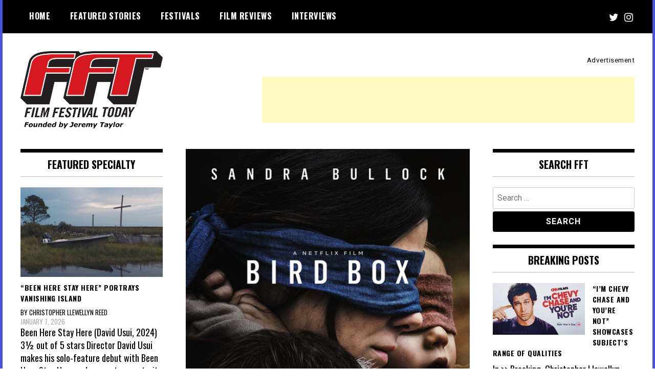

--- FILE ---
content_type: text/html; charset=UTF-8
request_url: https://filmfestivaltoday.com/tag/tom-hollander
body_size: 19439
content:
<!doctype html>
<html dir="ltr" lang="en" prefix="og: https://ogp.me/ns#">
<head>
	<meta charset="UTF-8">
	<meta name="viewport" content="width=device-width, initial-scale=1">
	<link rel="profile" href="http://gmpg.org/xfn/11">
	<title>Tom Hollander | Film Festival Today</title>

<!-- Recent Posts Widget With Thumbnails: inline CSS -->
<style type='text/css'>
.rpwwt-widget ul { list-style: outside none none; margin-left: 0; margin-right: 0; padding-left: 0; padding-right: 0; }
.rpwwt-widget ul li { overflow: hidden; margin: 0 0 1.5em; }
.rpwwt-widget ul li:last-child { margin: 0; }
.rpwwt-widget .screen-reader-text {border: 0; clip: rect(1px, 1px, 1px, 1px); -webkit-clip-path: inset(50%); clip-path: inset(50%); height: 1px; margin: -1px; overflow: hidden; padding: 0; position: absolute !important; width: 1px; word-wrap: normal !important; word-break: normal; }
.rpwwt-widget .screen-reader-text:focus {background-color: #f1f1f1; border-radius: 3px; box-shadow: 0 0 2px 2px rgba(0, 0, 0, 0.6); clip: auto !important; -webkit-clip-path: none; clip-path: none; color: #21759b; display: block; font-size: 0.875rem; font-weight: 700; height: auto; right: 5px; line-height: normal; padding: 15px 23px 14px; text-decoration: none; top: 5px; width: auto; z-index: 100000; }
.rpwwt-widget ul li img { display: inline; float: left; margin: .3em .75em .75em 0; }
#rpwwt-recent-posts-widget-with-thumbnails-2 img { max-width: 180px; width: 100%; height: auto; }
#rpwwt-recent-posts-widget-with-thumbnails-3 img { max-width: 150px; width: 100%; height: auto; }
#rpwwt-recent-posts-widget-with-thumbnails-5 img { max-width: 310px; width: 100%; height: auto; }
#rpwwt-recent-posts-widget-with-thumbnails-7 img { max-width: 130px; width: 100%; height: auto; }
</style>

		<!-- All in One SEO 4.9.3 - aioseo.com -->
	<meta name="robots" content="max-image-preview:large" />
	<link rel="canonical" href="https://filmfestivaltoday.com/tag/tom-hollander" />
	<meta name="generator" content="All in One SEO (AIOSEO) 4.9.3" />
		<script type="application/ld+json" class="aioseo-schema">
			{"@context":"https:\/\/schema.org","@graph":[{"@type":"BreadcrumbList","@id":"https:\/\/filmfestivaltoday.com\/tag\/tom-hollander#breadcrumblist","itemListElement":[{"@type":"ListItem","@id":"https:\/\/filmfestivaltoday.com#listItem","position":1,"name":"Home","item":"https:\/\/filmfestivaltoday.com","nextItem":{"@type":"ListItem","@id":"https:\/\/filmfestivaltoday.com\/tag\/tom-hollander#listItem","name":"Tom Hollander"}},{"@type":"ListItem","@id":"https:\/\/filmfestivaltoday.com\/tag\/tom-hollander#listItem","position":2,"name":"Tom Hollander","previousItem":{"@type":"ListItem","@id":"https:\/\/filmfestivaltoday.com#listItem","name":"Home"}}]},{"@type":"CollectionPage","@id":"https:\/\/filmfestivaltoday.com\/tag\/tom-hollander#collectionpage","url":"https:\/\/filmfestivaltoday.com\/tag\/tom-hollander","name":"Tom Hollander | Film Festival Today","inLanguage":"en","isPartOf":{"@id":"https:\/\/filmfestivaltoday.com\/#website"},"breadcrumb":{"@id":"https:\/\/filmfestivaltoday.com\/tag\/tom-hollander#breadcrumblist"}},{"@type":"Organization","@id":"https:\/\/filmfestivaltoday.com\/#organization","name":"Film Festival Today","description":"Founded by Jeremy Taylor","url":"https:\/\/filmfestivaltoday.com\/","logo":{"@type":"ImageObject","url":"https:\/\/filmfestivaltoday.com\/wp-content\/images\/fft-logo-square-canvas-512x512v2.png","@id":"https:\/\/filmfestivaltoday.com\/tag\/tom-hollander\/#organizationLogo","width":512,"height":512,"caption":"Film Festival Today"},"image":{"@id":"https:\/\/filmfestivaltoday.com\/tag\/tom-hollander\/#organizationLogo"},"sameAs":["https:\/\/twitter.com\/filmfesttoday\/","https:\/\/www.instagram.com\/filmfestivaltoday\/"]},{"@type":"WebSite","@id":"https:\/\/filmfestivaltoday.com\/#website","url":"https:\/\/filmfestivaltoday.com\/","name":"Film Festival Today","description":"Founded by Jeremy Taylor","inLanguage":"en","publisher":{"@id":"https:\/\/filmfestivaltoday.com\/#organization"}}]}
		</script>
		<!-- All in One SEO -->

<link rel='dns-prefetch' href='//static.addtoany.com' />
<link rel='dns-prefetch' href='//www.googletagmanager.com' />
<link rel='dns-prefetch' href='//fonts.googleapis.com' />
<link rel='dns-prefetch' href='//pagead2.googlesyndication.com' />
<link rel="alternate" type="application/rss+xml" title="Film Festival Today &raquo; Feed" href="https://filmfestivaltoday.com/feed" />
<link rel="alternate" type="application/rss+xml" title="Film Festival Today &raquo; Comments Feed" href="https://filmfestivaltoday.com/comments/feed" />
<link rel="alternate" type="application/rss+xml" title="Film Festival Today &raquo; Tom Hollander Tag Feed" href="https://filmfestivaltoday.com/tag/tom-hollander/feed" />
		<!-- This site uses the Google Analytics by ExactMetrics plugin v8.11.1 - Using Analytics tracking - https://www.exactmetrics.com/ -->
							<script src="//www.googletagmanager.com/gtag/js?id=G-8HQDNL3T6S"  data-cfasync="false" data-wpfc-render="false" type="text/javascript" async></script>
			<script data-cfasync="false" data-wpfc-render="false" type="text/javascript">
				var em_version = '8.11.1';
				var em_track_user = true;
				var em_no_track_reason = '';
								var ExactMetricsDefaultLocations = {"page_location":"https:\/\/filmfestivaltoday.com\/tag\/tom-hollander\/"};
								if ( typeof ExactMetricsPrivacyGuardFilter === 'function' ) {
					var ExactMetricsLocations = (typeof ExactMetricsExcludeQuery === 'object') ? ExactMetricsPrivacyGuardFilter( ExactMetricsExcludeQuery ) : ExactMetricsPrivacyGuardFilter( ExactMetricsDefaultLocations );
				} else {
					var ExactMetricsLocations = (typeof ExactMetricsExcludeQuery === 'object') ? ExactMetricsExcludeQuery : ExactMetricsDefaultLocations;
				}

								var disableStrs = [
										'ga-disable-G-8HQDNL3T6S',
									];

				/* Function to detect opted out users */
				function __gtagTrackerIsOptedOut() {
					for (var index = 0; index < disableStrs.length; index++) {
						if (document.cookie.indexOf(disableStrs[index] + '=true') > -1) {
							return true;
						}
					}

					return false;
				}

				/* Disable tracking if the opt-out cookie exists. */
				if (__gtagTrackerIsOptedOut()) {
					for (var index = 0; index < disableStrs.length; index++) {
						window[disableStrs[index]] = true;
					}
				}

				/* Opt-out function */
				function __gtagTrackerOptout() {
					for (var index = 0; index < disableStrs.length; index++) {
						document.cookie = disableStrs[index] + '=true; expires=Thu, 31 Dec 2099 23:59:59 UTC; path=/';
						window[disableStrs[index]] = true;
					}
				}

				if ('undefined' === typeof gaOptout) {
					function gaOptout() {
						__gtagTrackerOptout();
					}
				}
								window.dataLayer = window.dataLayer || [];

				window.ExactMetricsDualTracker = {
					helpers: {},
					trackers: {},
				};
				if (em_track_user) {
					function __gtagDataLayer() {
						dataLayer.push(arguments);
					}

					function __gtagTracker(type, name, parameters) {
						if (!parameters) {
							parameters = {};
						}

						if (parameters.send_to) {
							__gtagDataLayer.apply(null, arguments);
							return;
						}

						if (type === 'event') {
														parameters.send_to = exactmetrics_frontend.v4_id;
							var hookName = name;
							if (typeof parameters['event_category'] !== 'undefined') {
								hookName = parameters['event_category'] + ':' + name;
							}

							if (typeof ExactMetricsDualTracker.trackers[hookName] !== 'undefined') {
								ExactMetricsDualTracker.trackers[hookName](parameters);
							} else {
								__gtagDataLayer('event', name, parameters);
							}
							
						} else {
							__gtagDataLayer.apply(null, arguments);
						}
					}

					__gtagTracker('js', new Date());
					__gtagTracker('set', {
						'developer_id.dNDMyYj': true,
											});
					if ( ExactMetricsLocations.page_location ) {
						__gtagTracker('set', ExactMetricsLocations);
					}
										__gtagTracker('config', 'G-8HQDNL3T6S', {"forceSSL":"true","link_attribution":"true"} );
										window.gtag = __gtagTracker;										(function () {
						/* https://developers.google.com/analytics/devguides/collection/analyticsjs/ */
						/* ga and __gaTracker compatibility shim. */
						var noopfn = function () {
							return null;
						};
						var newtracker = function () {
							return new Tracker();
						};
						var Tracker = function () {
							return null;
						};
						var p = Tracker.prototype;
						p.get = noopfn;
						p.set = noopfn;
						p.send = function () {
							var args = Array.prototype.slice.call(arguments);
							args.unshift('send');
							__gaTracker.apply(null, args);
						};
						var __gaTracker = function () {
							var len = arguments.length;
							if (len === 0) {
								return;
							}
							var f = arguments[len - 1];
							if (typeof f !== 'object' || f === null || typeof f.hitCallback !== 'function') {
								if ('send' === arguments[0]) {
									var hitConverted, hitObject = false, action;
									if ('event' === arguments[1]) {
										if ('undefined' !== typeof arguments[3]) {
											hitObject = {
												'eventAction': arguments[3],
												'eventCategory': arguments[2],
												'eventLabel': arguments[4],
												'value': arguments[5] ? arguments[5] : 1,
											}
										}
									}
									if ('pageview' === arguments[1]) {
										if ('undefined' !== typeof arguments[2]) {
											hitObject = {
												'eventAction': 'page_view',
												'page_path': arguments[2],
											}
										}
									}
									if (typeof arguments[2] === 'object') {
										hitObject = arguments[2];
									}
									if (typeof arguments[5] === 'object') {
										Object.assign(hitObject, arguments[5]);
									}
									if ('undefined' !== typeof arguments[1].hitType) {
										hitObject = arguments[1];
										if ('pageview' === hitObject.hitType) {
											hitObject.eventAction = 'page_view';
										}
									}
									if (hitObject) {
										action = 'timing' === arguments[1].hitType ? 'timing_complete' : hitObject.eventAction;
										hitConverted = mapArgs(hitObject);
										__gtagTracker('event', action, hitConverted);
									}
								}
								return;
							}

							function mapArgs(args) {
								var arg, hit = {};
								var gaMap = {
									'eventCategory': 'event_category',
									'eventAction': 'event_action',
									'eventLabel': 'event_label',
									'eventValue': 'event_value',
									'nonInteraction': 'non_interaction',
									'timingCategory': 'event_category',
									'timingVar': 'name',
									'timingValue': 'value',
									'timingLabel': 'event_label',
									'page': 'page_path',
									'location': 'page_location',
									'title': 'page_title',
									'referrer' : 'page_referrer',
								};
								for (arg in args) {
																		if (!(!args.hasOwnProperty(arg) || !gaMap.hasOwnProperty(arg))) {
										hit[gaMap[arg]] = args[arg];
									} else {
										hit[arg] = args[arg];
									}
								}
								return hit;
							}

							try {
								f.hitCallback();
							} catch (ex) {
							}
						};
						__gaTracker.create = newtracker;
						__gaTracker.getByName = newtracker;
						__gaTracker.getAll = function () {
							return [];
						};
						__gaTracker.remove = noopfn;
						__gaTracker.loaded = true;
						window['__gaTracker'] = __gaTracker;
					})();
									} else {
										console.log("");
					(function () {
						function __gtagTracker() {
							return null;
						}

						window['__gtagTracker'] = __gtagTracker;
						window['gtag'] = __gtagTracker;
					})();
									}
			</script>
							<!-- / Google Analytics by ExactMetrics -->
		<style id='wp-img-auto-sizes-contain-inline-css' type='text/css'>
img:is([sizes=auto i],[sizes^="auto," i]){contain-intrinsic-size:3000px 1500px}
/*# sourceURL=wp-img-auto-sizes-contain-inline-css */
</style>
<style id='wp-emoji-styles-inline-css' type='text/css'>

	img.wp-smiley, img.emoji {
		display: inline !important;
		border: none !important;
		box-shadow: none !important;
		height: 1em !important;
		width: 1em !important;
		margin: 0 0.07em !important;
		vertical-align: -0.1em !important;
		background: none !important;
		padding: 0 !important;
	}
/*# sourceURL=wp-emoji-styles-inline-css */
</style>
<style id='wp-block-library-inline-css' type='text/css'>
:root{--wp-block-synced-color:#7a00df;--wp-block-synced-color--rgb:122,0,223;--wp-bound-block-color:var(--wp-block-synced-color);--wp-editor-canvas-background:#ddd;--wp-admin-theme-color:#007cba;--wp-admin-theme-color--rgb:0,124,186;--wp-admin-theme-color-darker-10:#006ba1;--wp-admin-theme-color-darker-10--rgb:0,107,160.5;--wp-admin-theme-color-darker-20:#005a87;--wp-admin-theme-color-darker-20--rgb:0,90,135;--wp-admin-border-width-focus:2px}@media (min-resolution:192dpi){:root{--wp-admin-border-width-focus:1.5px}}.wp-element-button{cursor:pointer}:root .has-very-light-gray-background-color{background-color:#eee}:root .has-very-dark-gray-background-color{background-color:#313131}:root .has-very-light-gray-color{color:#eee}:root .has-very-dark-gray-color{color:#313131}:root .has-vivid-green-cyan-to-vivid-cyan-blue-gradient-background{background:linear-gradient(135deg,#00d084,#0693e3)}:root .has-purple-crush-gradient-background{background:linear-gradient(135deg,#34e2e4,#4721fb 50%,#ab1dfe)}:root .has-hazy-dawn-gradient-background{background:linear-gradient(135deg,#faaca8,#dad0ec)}:root .has-subdued-olive-gradient-background{background:linear-gradient(135deg,#fafae1,#67a671)}:root .has-atomic-cream-gradient-background{background:linear-gradient(135deg,#fdd79a,#004a59)}:root .has-nightshade-gradient-background{background:linear-gradient(135deg,#330968,#31cdcf)}:root .has-midnight-gradient-background{background:linear-gradient(135deg,#020381,#2874fc)}:root{--wp--preset--font-size--normal:16px;--wp--preset--font-size--huge:42px}.has-regular-font-size{font-size:1em}.has-larger-font-size{font-size:2.625em}.has-normal-font-size{font-size:var(--wp--preset--font-size--normal)}.has-huge-font-size{font-size:var(--wp--preset--font-size--huge)}.has-text-align-center{text-align:center}.has-text-align-left{text-align:left}.has-text-align-right{text-align:right}.has-fit-text{white-space:nowrap!important}#end-resizable-editor-section{display:none}.aligncenter{clear:both}.items-justified-left{justify-content:flex-start}.items-justified-center{justify-content:center}.items-justified-right{justify-content:flex-end}.items-justified-space-between{justify-content:space-between}.screen-reader-text{border:0;clip-path:inset(50%);height:1px;margin:-1px;overflow:hidden;padding:0;position:absolute;width:1px;word-wrap:normal!important}.screen-reader-text:focus{background-color:#ddd;clip-path:none;color:#444;display:block;font-size:1em;height:auto;left:5px;line-height:normal;padding:15px 23px 14px;text-decoration:none;top:5px;width:auto;z-index:100000}html :where(.has-border-color){border-style:solid}html :where([style*=border-top-color]){border-top-style:solid}html :where([style*=border-right-color]){border-right-style:solid}html :where([style*=border-bottom-color]){border-bottom-style:solid}html :where([style*=border-left-color]){border-left-style:solid}html :where([style*=border-width]){border-style:solid}html :where([style*=border-top-width]){border-top-style:solid}html :where([style*=border-right-width]){border-right-style:solid}html :where([style*=border-bottom-width]){border-bottom-style:solid}html :where([style*=border-left-width]){border-left-style:solid}html :where(img[class*=wp-image-]){height:auto;max-width:100%}:where(figure){margin:0 0 1em}html :where(.is-position-sticky){--wp-admin--admin-bar--position-offset:var(--wp-admin--admin-bar--height,0px)}@media screen and (max-width:600px){html :where(.is-position-sticky){--wp-admin--admin-bar--position-offset:0px}}

/*# sourceURL=wp-block-library-inline-css */
</style><style id='wp-block-paragraph-inline-css' type='text/css'>
.is-small-text{font-size:.875em}.is-regular-text{font-size:1em}.is-large-text{font-size:2.25em}.is-larger-text{font-size:3em}.has-drop-cap:not(:focus):first-letter{float:left;font-size:8.4em;font-style:normal;font-weight:100;line-height:.68;margin:.05em .1em 0 0;text-transform:uppercase}body.rtl .has-drop-cap:not(:focus):first-letter{float:none;margin-left:.1em}p.has-drop-cap.has-background{overflow:hidden}:root :where(p.has-background){padding:1.25em 2.375em}:where(p.has-text-color:not(.has-link-color)) a{color:inherit}p.has-text-align-left[style*="writing-mode:vertical-lr"],p.has-text-align-right[style*="writing-mode:vertical-rl"]{rotate:180deg}
/*# sourceURL=https://filmfestivaltoday.com/wp-includes/blocks/paragraph/style.min.css */
</style>
<style id='global-styles-inline-css' type='text/css'>
:root{--wp--preset--aspect-ratio--square: 1;--wp--preset--aspect-ratio--4-3: 4/3;--wp--preset--aspect-ratio--3-4: 3/4;--wp--preset--aspect-ratio--3-2: 3/2;--wp--preset--aspect-ratio--2-3: 2/3;--wp--preset--aspect-ratio--16-9: 16/9;--wp--preset--aspect-ratio--9-16: 9/16;--wp--preset--color--black: #000000;--wp--preset--color--cyan-bluish-gray: #abb8c3;--wp--preset--color--white: #ffffff;--wp--preset--color--pale-pink: #f78da7;--wp--preset--color--vivid-red: #cf2e2e;--wp--preset--color--luminous-vivid-orange: #ff6900;--wp--preset--color--luminous-vivid-amber: #fcb900;--wp--preset--color--light-green-cyan: #7bdcb5;--wp--preset--color--vivid-green-cyan: #00d084;--wp--preset--color--pale-cyan-blue: #8ed1fc;--wp--preset--color--vivid-cyan-blue: #0693e3;--wp--preset--color--vivid-purple: #9b51e0;--wp--preset--gradient--vivid-cyan-blue-to-vivid-purple: linear-gradient(135deg,rgb(6,147,227) 0%,rgb(155,81,224) 100%);--wp--preset--gradient--light-green-cyan-to-vivid-green-cyan: linear-gradient(135deg,rgb(122,220,180) 0%,rgb(0,208,130) 100%);--wp--preset--gradient--luminous-vivid-amber-to-luminous-vivid-orange: linear-gradient(135deg,rgb(252,185,0) 0%,rgb(255,105,0) 100%);--wp--preset--gradient--luminous-vivid-orange-to-vivid-red: linear-gradient(135deg,rgb(255,105,0) 0%,rgb(207,46,46) 100%);--wp--preset--gradient--very-light-gray-to-cyan-bluish-gray: linear-gradient(135deg,rgb(238,238,238) 0%,rgb(169,184,195) 100%);--wp--preset--gradient--cool-to-warm-spectrum: linear-gradient(135deg,rgb(74,234,220) 0%,rgb(151,120,209) 20%,rgb(207,42,186) 40%,rgb(238,44,130) 60%,rgb(251,105,98) 80%,rgb(254,248,76) 100%);--wp--preset--gradient--blush-light-purple: linear-gradient(135deg,rgb(255,206,236) 0%,rgb(152,150,240) 100%);--wp--preset--gradient--blush-bordeaux: linear-gradient(135deg,rgb(254,205,165) 0%,rgb(254,45,45) 50%,rgb(107,0,62) 100%);--wp--preset--gradient--luminous-dusk: linear-gradient(135deg,rgb(255,203,112) 0%,rgb(199,81,192) 50%,rgb(65,88,208) 100%);--wp--preset--gradient--pale-ocean: linear-gradient(135deg,rgb(255,245,203) 0%,rgb(182,227,212) 50%,rgb(51,167,181) 100%);--wp--preset--gradient--electric-grass: linear-gradient(135deg,rgb(202,248,128) 0%,rgb(113,206,126) 100%);--wp--preset--gradient--midnight: linear-gradient(135deg,rgb(2,3,129) 0%,rgb(40,116,252) 100%);--wp--preset--font-size--small: 13px;--wp--preset--font-size--medium: 20px;--wp--preset--font-size--large: 36px;--wp--preset--font-size--x-large: 42px;--wp--preset--spacing--20: 0.44rem;--wp--preset--spacing--30: 0.67rem;--wp--preset--spacing--40: 1rem;--wp--preset--spacing--50: 1.5rem;--wp--preset--spacing--60: 2.25rem;--wp--preset--spacing--70: 3.38rem;--wp--preset--spacing--80: 5.06rem;--wp--preset--shadow--natural: 6px 6px 9px rgba(0, 0, 0, 0.2);--wp--preset--shadow--deep: 12px 12px 50px rgba(0, 0, 0, 0.4);--wp--preset--shadow--sharp: 6px 6px 0px rgba(0, 0, 0, 0.2);--wp--preset--shadow--outlined: 6px 6px 0px -3px rgb(255, 255, 255), 6px 6px rgb(0, 0, 0);--wp--preset--shadow--crisp: 6px 6px 0px rgb(0, 0, 0);}:where(.is-layout-flex){gap: 0.5em;}:where(.is-layout-grid){gap: 0.5em;}body .is-layout-flex{display: flex;}.is-layout-flex{flex-wrap: wrap;align-items: center;}.is-layout-flex > :is(*, div){margin: 0;}body .is-layout-grid{display: grid;}.is-layout-grid > :is(*, div){margin: 0;}:where(.wp-block-columns.is-layout-flex){gap: 2em;}:where(.wp-block-columns.is-layout-grid){gap: 2em;}:where(.wp-block-post-template.is-layout-flex){gap: 1.25em;}:where(.wp-block-post-template.is-layout-grid){gap: 1.25em;}.has-black-color{color: var(--wp--preset--color--black) !important;}.has-cyan-bluish-gray-color{color: var(--wp--preset--color--cyan-bluish-gray) !important;}.has-white-color{color: var(--wp--preset--color--white) !important;}.has-pale-pink-color{color: var(--wp--preset--color--pale-pink) !important;}.has-vivid-red-color{color: var(--wp--preset--color--vivid-red) !important;}.has-luminous-vivid-orange-color{color: var(--wp--preset--color--luminous-vivid-orange) !important;}.has-luminous-vivid-amber-color{color: var(--wp--preset--color--luminous-vivid-amber) !important;}.has-light-green-cyan-color{color: var(--wp--preset--color--light-green-cyan) !important;}.has-vivid-green-cyan-color{color: var(--wp--preset--color--vivid-green-cyan) !important;}.has-pale-cyan-blue-color{color: var(--wp--preset--color--pale-cyan-blue) !important;}.has-vivid-cyan-blue-color{color: var(--wp--preset--color--vivid-cyan-blue) !important;}.has-vivid-purple-color{color: var(--wp--preset--color--vivid-purple) !important;}.has-black-background-color{background-color: var(--wp--preset--color--black) !important;}.has-cyan-bluish-gray-background-color{background-color: var(--wp--preset--color--cyan-bluish-gray) !important;}.has-white-background-color{background-color: var(--wp--preset--color--white) !important;}.has-pale-pink-background-color{background-color: var(--wp--preset--color--pale-pink) !important;}.has-vivid-red-background-color{background-color: var(--wp--preset--color--vivid-red) !important;}.has-luminous-vivid-orange-background-color{background-color: var(--wp--preset--color--luminous-vivid-orange) !important;}.has-luminous-vivid-amber-background-color{background-color: var(--wp--preset--color--luminous-vivid-amber) !important;}.has-light-green-cyan-background-color{background-color: var(--wp--preset--color--light-green-cyan) !important;}.has-vivid-green-cyan-background-color{background-color: var(--wp--preset--color--vivid-green-cyan) !important;}.has-pale-cyan-blue-background-color{background-color: var(--wp--preset--color--pale-cyan-blue) !important;}.has-vivid-cyan-blue-background-color{background-color: var(--wp--preset--color--vivid-cyan-blue) !important;}.has-vivid-purple-background-color{background-color: var(--wp--preset--color--vivid-purple) !important;}.has-black-border-color{border-color: var(--wp--preset--color--black) !important;}.has-cyan-bluish-gray-border-color{border-color: var(--wp--preset--color--cyan-bluish-gray) !important;}.has-white-border-color{border-color: var(--wp--preset--color--white) !important;}.has-pale-pink-border-color{border-color: var(--wp--preset--color--pale-pink) !important;}.has-vivid-red-border-color{border-color: var(--wp--preset--color--vivid-red) !important;}.has-luminous-vivid-orange-border-color{border-color: var(--wp--preset--color--luminous-vivid-orange) !important;}.has-luminous-vivid-amber-border-color{border-color: var(--wp--preset--color--luminous-vivid-amber) !important;}.has-light-green-cyan-border-color{border-color: var(--wp--preset--color--light-green-cyan) !important;}.has-vivid-green-cyan-border-color{border-color: var(--wp--preset--color--vivid-green-cyan) !important;}.has-pale-cyan-blue-border-color{border-color: var(--wp--preset--color--pale-cyan-blue) !important;}.has-vivid-cyan-blue-border-color{border-color: var(--wp--preset--color--vivid-cyan-blue) !important;}.has-vivid-purple-border-color{border-color: var(--wp--preset--color--vivid-purple) !important;}.has-vivid-cyan-blue-to-vivid-purple-gradient-background{background: var(--wp--preset--gradient--vivid-cyan-blue-to-vivid-purple) !important;}.has-light-green-cyan-to-vivid-green-cyan-gradient-background{background: var(--wp--preset--gradient--light-green-cyan-to-vivid-green-cyan) !important;}.has-luminous-vivid-amber-to-luminous-vivid-orange-gradient-background{background: var(--wp--preset--gradient--luminous-vivid-amber-to-luminous-vivid-orange) !important;}.has-luminous-vivid-orange-to-vivid-red-gradient-background{background: var(--wp--preset--gradient--luminous-vivid-orange-to-vivid-red) !important;}.has-very-light-gray-to-cyan-bluish-gray-gradient-background{background: var(--wp--preset--gradient--very-light-gray-to-cyan-bluish-gray) !important;}.has-cool-to-warm-spectrum-gradient-background{background: var(--wp--preset--gradient--cool-to-warm-spectrum) !important;}.has-blush-light-purple-gradient-background{background: var(--wp--preset--gradient--blush-light-purple) !important;}.has-blush-bordeaux-gradient-background{background: var(--wp--preset--gradient--blush-bordeaux) !important;}.has-luminous-dusk-gradient-background{background: var(--wp--preset--gradient--luminous-dusk) !important;}.has-pale-ocean-gradient-background{background: var(--wp--preset--gradient--pale-ocean) !important;}.has-electric-grass-gradient-background{background: var(--wp--preset--gradient--electric-grass) !important;}.has-midnight-gradient-background{background: var(--wp--preset--gradient--midnight) !important;}.has-small-font-size{font-size: var(--wp--preset--font-size--small) !important;}.has-medium-font-size{font-size: var(--wp--preset--font-size--medium) !important;}.has-large-font-size{font-size: var(--wp--preset--font-size--large) !important;}.has-x-large-font-size{font-size: var(--wp--preset--font-size--x-large) !important;}
/*# sourceURL=global-styles-inline-css */
</style>

<style id='classic-theme-styles-inline-css' type='text/css'>
/*! This file is auto-generated */
.wp-block-button__link{color:#fff;background-color:#32373c;border-radius:9999px;box-shadow:none;text-decoration:none;padding:calc(.667em + 2px) calc(1.333em + 2px);font-size:1.125em}.wp-block-file__button{background:#32373c;color:#fff;text-decoration:none}
/*# sourceURL=/wp-includes/css/classic-themes.min.css */
</style>
<link crossorigin="anonymous" rel='stylesheet' id='madd-magazine-theme-google-font-open-css' href='//fonts.googleapis.com/css?family=Oswald:400,700|Roboto:400,700' type='text/css' media='all' />
<link rel='stylesheet' id='font-awesome-css' href='https://filmfestivaltoday.com/wp-content/themes/madd-magazine/js/lib/font-awesome/css/font-awesome.min.css?ver=4.7.0' type='text/css' media='all' />
<link rel='stylesheet' id='swiper-css' href='https://filmfestivaltoday.com/wp-content/themes/madd-magazine/js/lib/swiper/css/swiper.min.css?ver=4.1.0' type='text/css' media='all' />
<link rel='stylesheet' id='madd-magazine-style-css' href='https://filmfestivaltoday.com/wp-content/themes/madd-magazine/style.css?ver=6.9' type='text/css' media='all' />
<link rel='stylesheet' id='addtoany-css' href='https://filmfestivaltoday.com/wp-content/plugins/add-to-any/addtoany.min.css?ver=1.16' type='text/css' media='all' />
<script type="text/javascript" src="https://filmfestivaltoday.com/wp-content/plugins/google-analytics-dashboard-for-wp/assets/js/frontend-gtag.min.js?ver=8.11.1" id="exactmetrics-frontend-script-js" async="async" data-wp-strategy="async"></script>
<script data-cfasync="false" data-wpfc-render="false" type="text/javascript" id='exactmetrics-frontend-script-js-extra'>/* <![CDATA[ */
var exactmetrics_frontend = {"js_events_tracking":"true","download_extensions":"doc,pdf,ppt,zip,xls,docx,pptx,xlsx","inbound_paths":"[{\"path\":\"\\\/go\\\/\",\"label\":\"affiliate\"},{\"path\":\"\\\/recommend\\\/\",\"label\":\"affiliate\"}]","home_url":"https:\/\/filmfestivaltoday.com","hash_tracking":"false","v4_id":"G-8HQDNL3T6S"};/* ]]> */
</script>
<script type="text/javascript" id="addtoany-core-js-before">
/* <![CDATA[ */
window.a2a_config=window.a2a_config||{};a2a_config.callbacks=[];a2a_config.overlays=[];a2a_config.templates={};

//# sourceURL=addtoany-core-js-before
/* ]]> */
</script>
<script type="text/javascript" defer src="https://static.addtoany.com/menu/page.js" id="addtoany-core-js"></script>
<script type="text/javascript" src="https://filmfestivaltoday.com/wp-includes/js/jquery/jquery.min.js?ver=3.7.1" id="jquery-core-js"></script>
<script type="text/javascript" src="https://filmfestivaltoday.com/wp-includes/js/jquery/jquery-migrate.min.js?ver=3.4.1" id="jquery-migrate-js"></script>
<script type="text/javascript" defer src="https://filmfestivaltoday.com/wp-content/plugins/add-to-any/addtoany.min.js?ver=1.1" id="addtoany-jquery-js"></script>
<script type="text/javascript" id="fullworks-anti-spam-front-logged-out-js-extra">
/* <![CDATA[ */
var FullworksAntiSpamFELO = {"form_selectors":"#commentform, #comments-form,.comment-form, .wpd_comm_form","ajax_url":"https://filmfestivaltoday.com/wp-admin/admin-ajax.php"};
//# sourceURL=fullworks-anti-spam-front-logged-out-js-extra
/* ]]> */
</script>
<script type="text/javascript" src="https://filmfestivaltoday.com/wp-content/plugins/fullworks-anti-spam/frontend/js/frontend.js?ver=2.6.1.214" id="fullworks-anti-spam-front-logged-out-js"></script>
<script type="text/javascript" src="https://filmfestivaltoday.com/wp-content/themes/madd-magazine/js/lib/swiper/js/swiper.js?ver=4.1.0" id="swiper-js"></script>
<script type="text/javascript" src="https://filmfestivaltoday.com/wp-content/themes/madd-magazine/js/scripts.js?ver=1.0.0" id="madd-magazine-theme-script-js"></script>

<!-- Google tag (gtag.js) snippet added by Site Kit -->
<!-- Google Analytics snippet added by Site Kit -->
<script type="text/javascript" src="https://www.googletagmanager.com/gtag/js?id=GT-TWRLD5B" id="google_gtagjs-js" async></script>
<script type="text/javascript" id="google_gtagjs-js-after">
/* <![CDATA[ */
window.dataLayer = window.dataLayer || [];function gtag(){dataLayer.push(arguments);}
gtag("set","linker",{"domains":["filmfestivaltoday.com"]});
gtag("js", new Date());
gtag("set", "developer_id.dZTNiMT", true);
gtag("config", "GT-TWRLD5B");
//# sourceURL=google_gtagjs-js-after
/* ]]> */
</script>
<link rel="https://api.w.org/" href="https://filmfestivaltoday.com/wp-json/" /><link rel="alternate" title="JSON" type="application/json" href="https://filmfestivaltoday.com/wp-json/wp/v2/tags/3815" /><link rel="EditURI" type="application/rsd+xml" title="RSD" href="https://filmfestivaltoday.com/xmlrpc.php?rsd" />
<meta name="generator" content="WordPress 6.9" />
	<link rel="preconnect" href="https://fonts.googleapis.com">
	<link rel="preconnect" href="https://fonts.gstatic.com">
	<meta name="generator" content="Site Kit by Google 1.170.0" /><script data-ad-client="ca-pub-2957677230524761" async src="https://pagead2.googlesyndication.com/pagead/js/adsbygoogle.js"></script><style>
.categories-wrap a,header .site-navigation .current-menu-item > a,header .site-navigation a:hover{background: #c11b1b;}
.video-label{color: #c11b1b;}
</style>


<!-- Google AdSense meta tags added by Site Kit -->
<meta name="google-adsense-platform-account" content="ca-host-pub-2644536267352236">
<meta name="google-adsense-platform-domain" content="sitekit.withgoogle.com">
<!-- End Google AdSense meta tags added by Site Kit -->
		<style type="text/css">
					.site-title,
			.site-description {
				position: absolute;
				clip: rect(1px, 1px, 1px, 1px);
			}
				</style>
		<style type="text/css" id="custom-background-css">
body.custom-background { background-image: url("https://filmfestivaltoday.com/wp-content/images/2024-1.jpg"); background-position: center bottom; background-size: cover; background-repeat: no-repeat; background-attachment: fixed; }
</style>
	<!-- There is no amphtml version available for this URL. -->
<!-- Google AdSense snippet added by Site Kit -->
<script type="text/javascript" async="async" src="https://pagead2.googlesyndication.com/pagead/js/adsbygoogle.js?client=ca-pub-2957677230524761&amp;host=ca-host-pub-2644536267352236" crossorigin="anonymous"></script>

<!-- End Google AdSense snippet added by Site Kit -->
<link rel="icon" href="https://filmfestivaltoday.com/wp-content/images/cropped-fft-logo-square-canvas-512x512v2-32x32.png" sizes="32x32" />
<link rel="icon" href="https://filmfestivaltoday.com/wp-content/images/cropped-fft-logo-square-canvas-512x512v2-192x192.png" sizes="192x192" />
<link rel="apple-touch-icon" href="https://filmfestivaltoday.com/wp-content/images/cropped-fft-logo-square-canvas-512x512v2-180x180.png" />
<meta name="msapplication-TileImage" content="https://filmfestivaltoday.com/wp-content/images/cropped-fft-logo-square-canvas-512x512v2-270x270.png" />
		<style type="text/css" id="wp-custom-css">
			.footer-widget {
	width: 50%;}

.sidebar-wrap .rpwwt-widget ul li img {
	margin: 0 15px 10px 0;
	height: auto !important; 
	width: 310px !important;
	/*  width: 80px !important; */
}		</style>
			<style id="egf-frontend-styles" type="text/css">
		p {} h1 {} h2 {} h3 {} h4 {} h5 {} h6 {} 	</style>
	</head>

<body class="archive tag tag-tom-hollander tag-3815 custom-background wp-custom-logo wp-theme-madd-magazine hfeed">
	<div id="page" class="site-wrapper">
	<a class="skip-link screen-reader-text" href="#content">Skip to content</a>
	<header id="masthead" class="header">
		<div class="header-inner">
			<div class="container">
				<nav class="site-navigation">
					<div class="menu-home-container"><ul id="primary-menu" class="menu"><li id="menu-item-16586" class="menu-item menu-item-type-custom menu-item-object-custom menu-item-16586"><a href="/">Home</a></li>
<li id="menu-item-16589" class="menu-item menu-item-type-taxonomy menu-item-object-category menu-item-16589"><a href="https://filmfestivaltoday.com/featured">Featured Stories</a></li>
<li id="menu-item-9086" class="menu-item menu-item-type-post_type menu-item-object-page menu-item-9086"><a href="https://filmfestivaltoday.com/festivals">Festivals</a></li>
<li id="menu-item-9790" class="menu-item menu-item-type-taxonomy menu-item-object-category menu-item-has-children menu-item-9790"><a href="https://filmfestivaltoday.com/film-reviews">Film Reviews</a>
<ul class="sub-menu">
	<li id="menu-item-9789" class="menu-item menu-item-type-taxonomy menu-item-object-category menu-item-9789"><a href="https://filmfestivaltoday.com/breaking">Mainstream Releases</a></li>
	<li id="menu-item-9791" class="menu-item menu-item-type-taxonomy menu-item-object-category menu-item-9791"><a href="https://filmfestivaltoday.com/specialty-releases">Specialty Releases</a></li>
	<li id="menu-item-14672" class="menu-item menu-item-type-taxonomy menu-item-object-category menu-item-14672"><a href="https://filmfestivaltoday.com/featured-specialty">Featured Specialty</a></li>
</ul>
</li>
<li id="menu-item-9088" class="menu-item menu-item-type-post_type menu-item-object-page menu-item-9088"><a href="https://filmfestivaltoday.com/interviews">Interviews</a></li>
</ul></div>				</nav>
				<div class="social-wrap">
												<a href="https://twitter.com/filmfesttoday" target="_blank">
								<i class="fa fa-twitter" aria-hidden="true"></i>
							</a>
															
												<a href="https://instagram.com/filmfestivaltoday" target="_blank">
								<i class="fa fa-instagram" aria-hidden="true"></i>
							</a>
																													</div>
				<a id="touch-menu" class="mobile-menu" href="#"><span></span></a>
			</div>
		</div>
	</header>
	<div class="main-page">
		<div class="top-ads-wrap">
			<div class="container">
				<div class="row">
					<div class="col-md-9 col-md-push-3">
						<div class="top-ads-block">
							<div id="block-3" class="widget_block widget_text top-ads-widget">
<p class="has-text-align-right"><sub>Advertisement</sub></p>
<p class="has-text-align-right"><sub>&nbsp;</sub></p>
</div><div id="custom_html-10" class="widget_text widget_custom_html top-ads-widget"><div class="textwidget custom-html-widget"><script async src="https://pagead2.googlesyndication.com/pagead/js/adsbygoogle.js?client=ca-pub-2957677230524761"
     crossorigin="anonymous"></script>
<!-- FFT-2020-TopBanner -->
<ins class="adsbygoogle"
     style="display:inline-block;width:728px;height:90px"
     data-ad-client="ca-pub-2957677230524761"
     data-ad-slot="5002047418"></ins>
<script>
     (adsbygoogle = window.adsbygoogle || []).push({});
</script></div></div>						</div>
					</div>
					<div class="col-md-3 col-md-pull-9">
						<div class="site-branding header-site-branding">
							<div class="logo-wrap">
								<a href="https://filmfestivaltoday.com/" class="custom-logo-link" rel="home"><img width="1065" height="580" src="https://filmfestivaltoday.com/wp-content/images/fft-logo2004-with-JT.png" class="custom-logo" alt="Film Festival Today" decoding="async" fetchpriority="high" srcset="https://filmfestivaltoday.com/wp-content/images/fft-logo2004-with-JT.png 1065w, https://filmfestivaltoday.com/wp-content/images/fft-logo2004-with-JT-300x163.png 300w, https://filmfestivaltoday.com/wp-content/images/fft-logo2004-with-JT-1024x558.png 1024w, https://filmfestivaltoday.com/wp-content/images/fft-logo2004-with-JT-768x418.png 768w" sizes="(max-width: 1065px) 100vw, 1065px" /></a>							</div>
																<p class="site-title"><a href="https://filmfestivaltoday.com/" rel="home">Film Festival Today</a></p>
																	<p class="site-description">Founded by Jeremy Taylor</p>
														</div><!-- .site-branding -->
					</div>
				</div>
			</div>
		</div>
		<div id="content" class="site-content">
	<div id="primary" class="content-area">
		<main id="main" class="site-main">
			<div class="page-content">
				<div class="container">
					<div class="row">
						<div class="col-md-6 col-md-push-3">
							
							
							
<article id="post-14080" class="blog-post-wrap feed-item">
	<div class="blog-post-inner">
		<div class="blog-post-image">
							<a href="https://filmfestivaltoday.com/film-reviews/film-review-strong-performances-buoy-flawed-but-fascinating-bird-box" title="Film Review: Strong Performances Buoy Flawed but Fascinating &#8220;Bird Box&#8221;">
					<img width="328" height="485" src="https://filmfestivaltoday.com/wp-content/images/BIRD-BOX-poster.jpg" class="attachment-madd-magazine-blog-post size-madd-magazine-blog-post wp-post-image" alt="" decoding="async" srcset="https://filmfestivaltoday.com/wp-content/images/BIRD-BOX-poster.jpg 510w, https://filmfestivaltoday.com/wp-content/images/BIRD-BOX-poster-203x300.jpg 203w" sizes="(max-width: 328px) 100vw, 328px" />									</a>
						<div class="categories-wrap">
				<ul class="post-categories">
	<li><a href="https://filmfestivaltoday.com/breaking" rel="category tag">Breaking</a></li>
	<li><a href="https://filmfestivaltoday.com/christopher-llewellyn-reed" rel="category tag">Christopher Llewellyn Reed</a></li>
	<li><a href="https://filmfestivaltoday.com/film-reviews" rel="category tag">Film Reviews</a></li></ul>			</div>
		</div>
		<div class="blog-post-content">
			<h2>
				<a href="https://filmfestivaltoday.com/film-reviews/film-review-strong-performances-buoy-flawed-but-fascinating-bird-box" title="Film Review: Strong Performances Buoy Flawed but Fascinating &#8220;Bird Box&#8221;">Film Review: Strong Performances Buoy Flawed but Fascinating &#8220;Bird Box&#8221;</a>
			</h2>
			<div class="date">December 21, 2018</div>
		</div>
	</div>
</article><!-- #post-14080 -->
						</div>
						
<div class="col-md-3 col-md-pull-6">
	<aside id="sidebar-left" class="sidebar-wrap">
		<div class="sidebar-widget">
			<div id="recent-posts-widget-with-thumbnails-5" class="recent-posts-widget-with-thumbnails sidebar-widget">
<div id="rpwwt-recent-posts-widget-with-thumbnails-5" class="rpwwt-widget">
<div class="widget-title">Featured Specialty</div>
	<ul>
		<li class="christopher-llewellyn-reed featured-specialty film-reviews spotlight"><a href="https://filmfestivaltoday.com/film-reviews/been-here-stay-here-portrays-vanishing-island"><img width="310" height="174" src="https://filmfestivaltoday.com/wp-content/images/BEEN-HERE-STAY-HERE-still_20.jpg" class="attachment-310x200 size-310x200 wp-post-image" alt="" decoding="async" loading="lazy" srcset="https://filmfestivaltoday.com/wp-content/images/BEEN-HERE-STAY-HERE-still_20.jpg 1500w, https://filmfestivaltoday.com/wp-content/images/BEEN-HERE-STAY-HERE-still_20-300x169.jpg 300w, https://filmfestivaltoday.com/wp-content/images/BEEN-HERE-STAY-HERE-still_20-1024x576.jpg 1024w, https://filmfestivaltoday.com/wp-content/images/BEEN-HERE-STAY-HERE-still_20-768x432.jpg 768w" sizes="auto, (max-width: 310px) 100vw, 310px" /><span class="rpwwt-post-title">“Been Here Stay Here” Portrays Vanishing Island</span></a><div class="rpwwt-post-author">By Christopher Llewellyn Reed</div><div class="rpwwt-post-date">January 7, 2026</div><div class="rpwwt-post-excerpt">Been Here Stay Here (David Usui, 2024) 3½ out of 5 stars Director David Usui makes his solo-feature debut with Been Here Stay Here, a documentary portrait of Tangier Island, located in Virginia’s portion of the Chesapeake Bay. Since the mid-1800s, the island has lost two-thirds of its land mass and is projected to essentially vanish in the relatively near future (as in, it won’t last till the end of this century). That’s rough news for the 400 <a href="https://filmfestivaltoday.com/film-reviews/been-here-stay-here-portrays-vanishing-island" class="rpwwt-post-excerpt-more"> ... >></a></div></li>
		<li class="christopher-llewellyn-reed featured-specialty film-reviews spotlight"><a href="https://filmfestivaltoday.com/film-reviews/happy-and-you-know-it-offers-good-cheer"><img width="310" height="174" src="https://filmfestivaltoday.com/wp-content/images/HAPPY-AND-YOU-KNOW-IT-still_05.jpg" class="attachment-310x200 size-310x200 wp-post-image" alt="" decoding="async" loading="lazy" srcset="https://filmfestivaltoday.com/wp-content/images/HAPPY-AND-YOU-KNOW-IT-still_05.jpg 1500w, https://filmfestivaltoday.com/wp-content/images/HAPPY-AND-YOU-KNOW-IT-still_05-300x169.jpg 300w, https://filmfestivaltoday.com/wp-content/images/HAPPY-AND-YOU-KNOW-IT-still_05-1024x576.jpg 1024w, https://filmfestivaltoday.com/wp-content/images/HAPPY-AND-YOU-KNOW-IT-still_05-768x432.jpg 768w" sizes="auto, (max-width: 310px) 100vw, 310px" /><span class="rpwwt-post-title">“Happy and You Know It” Offers Good Cheer</span></a><div class="rpwwt-post-author">By Christopher Llewellyn Reed</div><div class="rpwwt-post-date">December 24, 2025</div><div class="rpwwt-post-excerpt">Happy and You Know It (Penny Lane, 2025) 4 out of 5 stars Writing meaningful music for children is not easy. Just ask the composers/performers featured in Happy and You Know It, the latest documentary from Penny Lane (Listening to Kenny G), which come out Christmas Day on HBO. It’s a worthy profession, however, no matter the challenges, for there’s nothing better than inspiring children to sing, dance, and be merry.<a href="https://filmfestivaltoday.com/film-reviews/happy-and-you-know-it-offers-good-cheer" class="rpwwt-post-excerpt-more"> ... >></a></div></li>
		<li class="featured-specialty film-reviews matt-patti spotlight"><a href="https://filmfestivaltoday.com/film-reviews/american-sasquatch-engrosses"><img width="310" height="174" src="https://filmfestivaltoday.com/wp-content/images/AMERICAN-SASQUATCH-still_08.jpg" class="attachment-310x200 size-310x200 wp-post-image" alt="" decoding="async" loading="lazy" srcset="https://filmfestivaltoday.com/wp-content/images/AMERICAN-SASQUATCH-still_08.jpg 1500w, https://filmfestivaltoday.com/wp-content/images/AMERICAN-SASQUATCH-still_08-300x169.jpg 300w, https://filmfestivaltoday.com/wp-content/images/AMERICAN-SASQUATCH-still_08-1024x576.jpg 1024w, https://filmfestivaltoday.com/wp-content/images/AMERICAN-SASQUATCH-still_08-768x432.jpg 768w" sizes="auto, (max-width: 310px) 100vw, 310px" /><span class="rpwwt-post-title">“American Sasquatch” Engrosses</span></a><div class="rpwwt-post-author">By Matt Patti</div><div class="rpwwt-post-date">November 25, 2025</div><div class="rpwwt-post-excerpt">American Sasquatch: Man, Myth, or Monster (Gabe Torres, 2025) 3 out of 5 stars Bigfoot. Sasquatch. Skunk Ape. There are many names throughout America that describe this mythical creature: a tall, hairy being that walks on two legs and is found throughout dense forests in the U.S. Whatever your local area calls it, this urban legend has been heavily featured in narrative films, documentaries, and folklore alike.<a href="https://filmfestivaltoday.com/film-reviews/american-sasquatch-engrosses" class="rpwwt-post-excerpt-more"> ... >></a></div></li>
		<li class="christopher-llewellyn-reed featured-specialty interviews spotlight"><a href="https://filmfestivaltoday.com/interviews/interview-with-rebuilding-director-max-walker-silverman"><img width="265" height="200" src="https://filmfestivaltoday.com/wp-content/images/Max-Walker-Silverman-Headshot-crop.jpg" class="attachment-310x200 size-310x200 wp-post-image" alt="" decoding="async" loading="lazy" srcset="https://filmfestivaltoday.com/wp-content/images/Max-Walker-Silverman-Headshot-crop.jpg 1500w, https://filmfestivaltoday.com/wp-content/images/Max-Walker-Silverman-Headshot-crop-300x227.jpg 300w, https://filmfestivaltoday.com/wp-content/images/Max-Walker-Silverman-Headshot-crop-1024x773.jpg 1024w, https://filmfestivaltoday.com/wp-content/images/Max-Walker-Silverman-Headshot-crop-768x580.jpg 768w" sizes="auto, (max-width: 265px) 100vw, 265px" /><span class="rpwwt-post-title">Interview with “Rebuilding” Director Max Walker-Silverman</span></a><div class="rpwwt-post-author">By Christopher Llewellyn Reed</div><div class="rpwwt-post-date">November 19, 2025</div><div class="rpwwt-post-excerpt">Max Walker-Silverman’s debut feature, A Love Song, impressed with its combination of gorgeous cinematography and heartfelt performances. His follow-up, Rebuilding (which I reviewed out of the 2025 Middleburg Film Festival), showcases identical strengths in a brand-new story, set as before in the director’s native Colorado. Starring Josh O’Connor (La Chimera) as Dusty, a divorced dad whose family ranch is destroyed in a wildfire, the movie also <a href="https://filmfestivaltoday.com/interviews/interview-with-rebuilding-director-max-walker-silverman" class="rpwwt-post-excerpt-more"> ... >></a></div></li>
		<li class="featured-specialty film-reviews patrick-howard spotlight"><a href="https://filmfestivaltoday.com/film-reviews/in-the-carpenters-son-jesus-wrestles-with-divinity"><img width="310" height="130" src="https://filmfestivaltoday.com/wp-content/images/CARPENTERS-SON-still_05.jpg" class="attachment-310x200 size-310x200 wp-post-image" alt="" decoding="async" loading="lazy" srcset="https://filmfestivaltoday.com/wp-content/images/CARPENTERS-SON-still_05.jpg 1500w, https://filmfestivaltoday.com/wp-content/images/CARPENTERS-SON-still_05-300x126.jpg 300w, https://filmfestivaltoday.com/wp-content/images/CARPENTERS-SON-still_05-1024x429.jpg 1024w, https://filmfestivaltoday.com/wp-content/images/CARPENTERS-SON-still_05-768x322.jpg 768w" sizes="auto, (max-width: 310px) 100vw, 310px" /><span class="rpwwt-post-title">In “The Carpenter’s Son,” Jesus Wrestles with Divinity</span></a><div class="rpwwt-post-author">By Patrick Howard</div><div class="rpwwt-post-date">November 14, 2025</div><div class="rpwwt-post-excerpt">The Carpenter’s Son (Lotfy Nathan, 2025) 3½ out of 5 stars After a hundred years&#8217; worth of depictions of Jesus Christ in film, the ones that highlight a young man contending with his human and divine selves stand out among the rest. It’s a type of story that is not without its controversy. As you can imagine, a Jesus who was more conflicted and defiant in his youth may be a hard pill to swallow for a lot of devout believers. This is a <a href="https://filmfestivaltoday.com/film-reviews/in-the-carpenters-son-jesus-wrestles-with-divinity" class="rpwwt-post-excerpt-more"> ... >></a></div></li>
	</ul>
</div><!-- .rpwwt-widget -->
</div><div id="custom_html-8" class="widget_text widget_custom_html sidebar-widget"><div class="widget-title">Sign up for Our Newsletter</div><div class="textwidget custom-html-widget"><!-- Begin Mailchimp Signup Form -->
<link href="//cdn-images.mailchimp.com/embedcode/classic-10_7.css" rel="stylesheet" type="text/css">
<style type="text/css">
	#mc_embed_signup{background:#fff; clear:left; font:14px Helvetica,Arial,sans-serif; }
	/* Add your own Mailchimp form style overrides in your site stylesheet or in this style block.
	   We recommend moving this block and the preceding CSS link to the HEAD of your HTML file. */
</style>
<div id="mc_embed_signup">
<form action="https://filmfestivaltoday.us2.list-manage.com/subscribe/post?u=0aaa70c006c711161c5654f24&amp;id=2f8e35a137" method="post" id="mc-embedded-subscribe-form" name="mc-embedded-subscribe-form" class="validate" target="_blank" novalidate>
    <div id="mc_embed_signup_scroll">
	<h2>Subscribe</h2>
<div class="indicates-required"><span class="asterisk">*</span> indicates required</div>
<div class="mc-field-group">
	<label for="mce-EMAIL">Email Address  <span class="asterisk">*</span>
</label>
	<input type="email" value="" name="EMAIL" class="required email" id="mce-EMAIL">
</div>
	<div id="mce-responses" class="clear">
		<div class="response" id="mce-error-response" style="display:none"></div>
		<div class="response" id="mce-success-response" style="display:none"></div>
	</div>    <!-- real people should not fill this in and expect good things - do not remove this or risk form bot signups-->
    <div style="position: absolute; left: -5000px;" aria-hidden="true"><input type="text" name="b_0aaa70c006c711161c5654f24_2f8e35a137" tabindex="-1" value=""></div>
    <div class="clear"><input type="submit" value="Subscribe" name="subscribe" id="mc-embedded-subscribe" class="button"></div>
    </div>
</form>
</div>
<script type='text/javascript' src='//s3.amazonaws.com/downloads.mailchimp.com/js/mc-validate.js'></script><script type='text/javascript'>(function($) {window.fnames = new Array(); window.ftypes = new Array();fnames[0]='EMAIL';ftypes[0]='email';fnames[1]='FNAME';ftypes[1]='text';fnames[2]='LNAME';ftypes[2]='text';fnames[3]='ADDRESS';ftypes[3]='address';fnames[4]='PHONE';ftypes[4]='phone';fnames[5]='BIRTHDAY';ftypes[5]='birthday';}(jQuery));var $mcj = jQuery.noConflict(true);</script>
<!--End mc_embed_signup--></div></div>		</div>
	</aside>
</div><!-- #sidebar-left -->

<div class="col-md-3">
	<aside id="sidebar-right" class="sidebar-wrap">
		<div class="sidebar-widget">
			<div id="search-3" class="widget_search sidebar-widget"><div class="widget-title">Search FFT</div><form role="search" method="get" class="search-form" action="https://filmfestivaltoday.com/">
				<label>
					<span class="screen-reader-text">Search for:</span>
					<input type="search" class="search-field" placeholder="Search &hellip;" value="" name="s" />
				</label>
				<input type="submit" class="search-submit" value="Search" />
			</form></div><div id="recent-posts-widget-with-thumbnails-2" class="recent-posts-widget-with-thumbnails sidebar-widget">
<div id="rpwwt-recent-posts-widget-with-thumbnails-2" class="rpwwt-widget">
<div class="widget-title">Breaking Posts</div>
	<ul>
		<li><a href="https://filmfestivaltoday.com/film-reviews/im-chevy-chase-and-youre-not-showcases-subjects-range-of-qualities"><img width="180" height="101" src="https://filmfestivaltoday.com/wp-content/images/IM-CHEVY-CHASE-AND-YOURE-NOT-banner.jpg" class="attachment-180x150 size-180x150 wp-post-image" alt="" decoding="async" loading="lazy" srcset="https://filmfestivaltoday.com/wp-content/images/IM-CHEVY-CHASE-AND-YOURE-NOT-banner.jpg 1500w, https://filmfestivaltoday.com/wp-content/images/IM-CHEVY-CHASE-AND-YOURE-NOT-banner-300x168.jpg 300w, https://filmfestivaltoday.com/wp-content/images/IM-CHEVY-CHASE-AND-YOURE-NOT-banner-1024x574.jpg 1024w, https://filmfestivaltoday.com/wp-content/images/IM-CHEVY-CHASE-AND-YOURE-NOT-banner-768x431.jpg 768w" sizes="auto, (max-width: 180px) 100vw, 180px" /><span class="rpwwt-post-title">“I’m Chevy Chase and You’re Not” Showcases Subject’s Range of Qualities</span></a><div class="rpwwt-post-categories">In >> Breaking, Christopher Llewellyn Reed, Film Reviews, Spotlight</div></li>
		<li><a href="https://filmfestivaltoday.com/film-reviews/the-testament-of-ann-lee-fails-to-inspire"><img width="180" height="75" src="https://filmfestivaltoday.com/wp-content/images/TESTAMENT-OF-ANN-LEE-still_01.jpg" class="attachment-180x150 size-180x150 wp-post-image" alt="" decoding="async" loading="lazy" srcset="https://filmfestivaltoday.com/wp-content/images/TESTAMENT-OF-ANN-LEE-still_01.jpg 1500w, https://filmfestivaltoday.com/wp-content/images/TESTAMENT-OF-ANN-LEE-still_01-300x126.jpg 300w, https://filmfestivaltoday.com/wp-content/images/TESTAMENT-OF-ANN-LEE-still_01-1024x429.jpg 1024w, https://filmfestivaltoday.com/wp-content/images/TESTAMENT-OF-ANN-LEE-still_01-768x322.jpg 768w" sizes="auto, (max-width: 180px) 100vw, 180px" /><span class="rpwwt-post-title">“The Testament of Ann Lee” Fails to Inspire</span></a><div class="rpwwt-post-categories">In >> Breaking, Christopher Llewellyn Reed, Film Reviews, Spotlight</div></li>
		<li><a href="https://filmfestivaltoday.com/film-reviews/the-housemaid-is-laughably-inept"><img width="180" height="120" src="https://filmfestivaltoday.com/wp-content/images/HOUSEMAID-still_05.jpg" class="attachment-180x150 size-180x150 wp-post-image" alt="" decoding="async" loading="lazy" srcset="https://filmfestivaltoday.com/wp-content/images/HOUSEMAID-still_05.jpg 1500w, https://filmfestivaltoday.com/wp-content/images/HOUSEMAID-still_05-300x200.jpg 300w, https://filmfestivaltoday.com/wp-content/images/HOUSEMAID-still_05-1024x683.jpg 1024w, https://filmfestivaltoday.com/wp-content/images/HOUSEMAID-still_05-768x512.jpg 768w, https://filmfestivaltoday.com/wp-content/images/HOUSEMAID-still_05-730x485.jpg 730w" sizes="auto, (max-width: 180px) 100vw, 180px" /><span class="rpwwt-post-title">“The Housemaid” Is Laughably Inept</span></a><div class="rpwwt-post-categories">In >> Breaking, Christopher Llewellyn Reed, Film Reviews, Spotlight</div></li>
		<li><a href="https://filmfestivaltoday.com/film-reviews/dust-bunny-isnt-imaginative-enough"><img width="180" height="68" src="https://filmfestivaltoday.com/wp-content/images/DUST-BUNNY-still_07.jpg" class="attachment-180x150 size-180x150 wp-post-image" alt="" decoding="async" loading="lazy" srcset="https://filmfestivaltoday.com/wp-content/images/DUST-BUNNY-still_07.jpg 1500w, https://filmfestivaltoday.com/wp-content/images/DUST-BUNNY-still_07-300x114.jpg 300w, https://filmfestivaltoday.com/wp-content/images/DUST-BUNNY-still_07-1024x389.jpg 1024w, https://filmfestivaltoday.com/wp-content/images/DUST-BUNNY-still_07-768x292.jpg 768w" sizes="auto, (max-width: 180px) 100vw, 180px" /><span class="rpwwt-post-title">“Dust Bunny” Isn’t Imaginative Enough</span></a><div class="rpwwt-post-categories">In >> Breaking, Film Reviews, George W. Campbell, Spotlight</div></li>
	</ul>
</div><!-- .rpwwt-widget -->
</div><div id="recent-posts-widget-with-thumbnails-7" class="recent-posts-widget-with-thumbnails sidebar-widget">
<div id="rpwwt-recent-posts-widget-with-thumbnails-7" class="rpwwt-widget">
<div class="widget-title">Industry News</div>
	<ul>
		<li><a href="https://filmfestivaltoday.com/featured/chris-reeds-top-10-films-of-2025"><img width="130" height="78" src="https://filmfestivaltoday.com/wp-content/images/Chris-Reeds-Top-10-Films-of-2025_ALL.jpg" class="attachment-130x200 size-130x200 wp-post-image" alt="" decoding="async" loading="lazy" srcset="https://filmfestivaltoday.com/wp-content/images/Chris-Reeds-Top-10-Films-of-2025_ALL.jpg 1500w, https://filmfestivaltoday.com/wp-content/images/Chris-Reeds-Top-10-Films-of-2025_ALL-300x180.jpg 300w, https://filmfestivaltoday.com/wp-content/images/Chris-Reeds-Top-10-Films-of-2025_ALL-1024x614.jpg 1024w, https://filmfestivaltoday.com/wp-content/images/Chris-Reeds-Top-10-Films-of-2025_ALL-768x461.jpg 768w" sizes="auto, (max-width: 130px) 100vw, 130px" /><span class="rpwwt-post-title">Chris Reed&#8217;s Top 10 Films of 2025</span></a><div class="rpwwt-post-date">December 31, 2025</div><div class="rpwwt-post-excerpt">It always amazes me how different a given year’s <a href="https://filmfestivaltoday.com/featured/chris-reeds-top-10-films-of-2025" class="rpwwt-post-excerpt-more">...>></a></div></li>
		<li><a href="https://filmfestivaltoday.com/featured/hannah-trans-top-10-films-of-2025"><img width="130" height="78" src="https://filmfestivaltoday.com/wp-content/images/Hannah-Trans-Top-10-Films-of-2025_ALL-scaled.jpg" class="attachment-130x200 size-130x200 wp-post-image" alt="" decoding="async" loading="lazy" srcset="https://filmfestivaltoday.com/wp-content/images/Hannah-Trans-Top-10-Films-of-2025_ALL-scaled.jpg 2560w, https://filmfestivaltoday.com/wp-content/images/Hannah-Trans-Top-10-Films-of-2025_ALL-300x180.jpg 300w, https://filmfestivaltoday.com/wp-content/images/Hannah-Trans-Top-10-Films-of-2025_ALL-1024x614.jpg 1024w, https://filmfestivaltoday.com/wp-content/images/Hannah-Trans-Top-10-Films-of-2025_ALL-768x461.jpg 768w, https://filmfestivaltoday.com/wp-content/images/Hannah-Trans-Top-10-Films-of-2025_ALL-1536x922.jpg 1536w, https://filmfestivaltoday.com/wp-content/images/Hannah-Trans-Top-10-Films-of-2025_ALL-2048x1229.jpg 2048w" sizes="auto, (max-width: 130px) 100vw, 130px" /><span class="rpwwt-post-title">Hannah Tran’s Top 10 Films of 2025</span></a><div class="rpwwt-post-date">December 29, 2025</div><div class="rpwwt-post-excerpt">Whether in narrative or documentary, few years have <a href="https://filmfestivaltoday.com/featured/hannah-trans-top-10-films-of-2025" class="rpwwt-post-excerpt-more">...>></a></div></li>
		<li><a href="https://filmfestivaltoday.com/featured/matt-pattis-top-10-films-of-2025"><img width="130" height="78" src="https://filmfestivaltoday.com/wp-content/images/Matt-Pattis-Top-10-Films-of-2025_ALL.jpg" class="attachment-130x200 size-130x200 wp-post-image" alt="" decoding="async" loading="lazy" srcset="https://filmfestivaltoday.com/wp-content/images/Matt-Pattis-Top-10-Films-of-2025_ALL.jpg 1500w, https://filmfestivaltoday.com/wp-content/images/Matt-Pattis-Top-10-Films-of-2025_ALL-300x180.jpg 300w, https://filmfestivaltoday.com/wp-content/images/Matt-Pattis-Top-10-Films-of-2025_ALL-1024x614.jpg 1024w, https://filmfestivaltoday.com/wp-content/images/Matt-Pattis-Top-10-Films-of-2025_ALL-768x461.jpg 768w" sizes="auto, (max-width: 130px) 100vw, 130px" /><span class="rpwwt-post-title">Matt Patti’s Top 10 Films of 2025</span></a><div class="rpwwt-post-date">December 26, 2025</div><div class="rpwwt-post-excerpt">Another year has come and passed and here we are at <a href="https://filmfestivaltoday.com/featured/matt-pattis-top-10-films-of-2025" class="rpwwt-post-excerpt-more">...>></a></div></li>
		<li><a href="https://filmfestivaltoday.com/featured/patrick-howards-top-10-films-of-2025"><img width="130" height="78" src="https://filmfestivaltoday.com/wp-content/images/Patrick-Howards-Top-10-Films-of-2025_ALL.jpg" class="attachment-130x200 size-130x200 wp-post-image" alt="" decoding="async" loading="lazy" srcset="https://filmfestivaltoday.com/wp-content/images/Patrick-Howards-Top-10-Films-of-2025_ALL.jpg 1500w, https://filmfestivaltoday.com/wp-content/images/Patrick-Howards-Top-10-Films-of-2025_ALL-300x180.jpg 300w, https://filmfestivaltoday.com/wp-content/images/Patrick-Howards-Top-10-Films-of-2025_ALL-1024x614.jpg 1024w, https://filmfestivaltoday.com/wp-content/images/Patrick-Howards-Top-10-Films-of-2025_ALL-768x461.jpg 768w" sizes="auto, (max-width: 130px) 100vw, 130px" /><span class="rpwwt-post-title">Patrick Howard’s Top 10 Films of 2025</span></a><div class="rpwwt-post-date">December 24, 2025</div><div class="rpwwt-post-excerpt">Where I have previously reviewed the film (in this <a href="https://filmfestivaltoday.com/featured/patrick-howards-top-10-films-of-2025" class="rpwwt-post-excerpt-more">...>></a></div></li>
		<li><a href="https://filmfestivaltoday.com/featured/adam-vaughns-top-10-films-of-2025"><img width="130" height="78" src="https://filmfestivaltoday.com/wp-content/images/Adam-Vaughns-Top-10-Films-of-2025_ALL-scaled.jpg" class="attachment-130x200 size-130x200 wp-post-image" alt="" decoding="async" loading="lazy" srcset="https://filmfestivaltoday.com/wp-content/images/Adam-Vaughns-Top-10-Films-of-2025_ALL-scaled.jpg 2560w, https://filmfestivaltoday.com/wp-content/images/Adam-Vaughns-Top-10-Films-of-2025_ALL-300x180.jpg 300w, https://filmfestivaltoday.com/wp-content/images/Adam-Vaughns-Top-10-Films-of-2025_ALL-1024x614.jpg 1024w, https://filmfestivaltoday.com/wp-content/images/Adam-Vaughns-Top-10-Films-of-2025_ALL-768x461.jpg 768w, https://filmfestivaltoday.com/wp-content/images/Adam-Vaughns-Top-10-Films-of-2025_ALL-1536x922.jpg 1536w, https://filmfestivaltoday.com/wp-content/images/Adam-Vaughns-Top-10-Films-of-2025_ALL-2048x1229.jpg 2048w" sizes="auto, (max-width: 130px) 100vw, 130px" /><span class="rpwwt-post-title">Adam Vaughn’s Top 10 Films of 2025</span></a><div class="rpwwt-post-date">December 22, 2025</div><div class="rpwwt-post-excerpt">2025 was a year that continued to solidify the reign <a href="https://filmfestivaltoday.com/featured/adam-vaughns-top-10-films-of-2025" class="rpwwt-post-excerpt-more">...>></a></div></li>
	</ul>
</div><!-- .rpwwt-widget -->
</div>		</div>
	</aside>
</div><!-- #sidebar-right -->
					</div>
				</div>
			</div>
		</main><!-- #main -->
	</div><!-- #primary -->


			</div><!-- #content -->
		</div>

		<footer id="colophon" class="footer" itemscope itemtype="http://schema.org/WPFooter">
			<div class="footer-top">
				<div class="container">
					<div class="row">
						<div id="tag_cloud-2" class="widget_tag_cloud footer-widget"><div class="footer-widget-title">Tag Cloud</div><div class="tagcloud"><a href="https://filmfestivaltoday.com/tag/adam-vaughn" class="tag-cloud-link tag-link-6809 tag-link-position-1" style="font-size: 16.086956521739pt;" aria-label="Adam Vaughn (205 items)">Adam Vaughn<span class="tag-link-count"> (205)</span></a>
<a href="https://filmfestivaltoday.com/tag/animation" class="tag-cloud-link tag-link-5236 tag-link-position-2" style="font-size: 11.304347826087pt;" aria-label="animation (56 items)">animation<span class="tag-link-count"> (56)</span></a>
<a href="https://filmfestivaltoday.com/tag/awards-2" class="tag-cloud-link tag-link-522 tag-link-position-3" style="font-size: 8.4347826086957pt;" aria-label="awards (26 items)">awards<span class="tag-link-count"> (26)</span></a>
<a href="https://filmfestivaltoday.com/tag/biopic" class="tag-cloud-link tag-link-2201 tag-link-position-4" style="font-size: 9.7391304347826pt;" aria-label="biopic (37 items)">biopic<span class="tag-link-count"> (37)</span></a>
<a href="https://filmfestivaltoday.com/tag/chrisreedfilm" class="tag-cloud-link tag-link-14567 tag-link-position-5" style="font-size: 13.304347826087pt;" aria-label="chrisreedfilm (97 items)">chrisreedfilm<span class="tag-link-count"> (97)</span></a>
<a href="https://filmfestivaltoday.com/tag/christopher-llewellyn-reed" class="tag-cloud-link tag-link-1553 tag-link-position-6" style="font-size: 22pt;" aria-label="Christopher Llewellyn Reed (986 items)">Christopher Llewellyn Reed<span class="tag-link-count"> (986)</span></a>
<a href="https://filmfestivaltoday.com/tag/comedy" class="tag-cloud-link tag-link-756 tag-link-position-7" style="font-size: 11.913043478261pt;" aria-label="comedy (67 items)">comedy<span class="tag-link-count"> (67)</span></a>
<a href="https://filmfestivaltoday.com/tag/coming-of-age" class="tag-cloud-link tag-link-4511 tag-link-position-8" style="font-size: 10.173913043478pt;" aria-label="coming-of-age (42 items)">coming-of-age<span class="tag-link-count"> (42)</span></a>
<a href="https://filmfestivaltoday.com/tag/disney" class="tag-cloud-link tag-link-801 tag-link-position-9" style="font-size: 9.1304347826087pt;" aria-label="Disney (31 items)">Disney<span class="tag-link-count"> (31)</span></a>
<a href="https://filmfestivaltoday.com/tag/documentaries" class="tag-cloud-link tag-link-304 tag-link-position-10" style="font-size: 8.695652173913pt;" aria-label="documentaries (28 items)">documentaries<span class="tag-link-count"> (28)</span></a>
<a href="https://filmfestivaltoday.com/tag/documentary" class="tag-cloud-link tag-link-145 tag-link-position-11" style="font-size: 17.217391304348pt;" aria-label="documentary (276 items)">documentary<span class="tag-link-count"> (276)</span></a>
<a href="https://filmfestivaltoday.com/tag/drama" class="tag-cloud-link tag-link-2129 tag-link-position-12" style="font-size: 10.260869565217pt;" aria-label="drama (43 items)">drama<span class="tag-link-count"> (43)</span></a>
<a href="https://filmfestivaltoday.com/tag/family" class="tag-cloud-link tag-link-5941 tag-link-position-13" style="font-size: 8.2608695652174pt;" aria-label="family (25 items)">family<span class="tag-link-count"> (25)</span></a>
<a href="https://filmfestivaltoday.com/tag/film-festival" class="tag-cloud-link tag-link-267 tag-link-position-14" style="font-size: 11.913043478261pt;" aria-label="film festival (67 items)">film festival<span class="tag-link-count"> (67)</span></a>
<a href="https://filmfestivaltoday.com/tag/film-review" class="tag-cloud-link tag-link-29 tag-link-position-15" style="font-size: 8pt;" aria-label="film review (23 items)">film review<span class="tag-link-count"> (23)</span></a>
<a href="https://filmfestivaltoday.com/tag/france" class="tag-cloud-link tag-link-292 tag-link-position-16" style="font-size: 8.9565217391304pt;" aria-label="france (30 items)">france<span class="tag-link-count"> (30)</span></a>
<a href="https://filmfestivaltoday.com/tag/hannah-tran" class="tag-cloud-link tag-link-4303 tag-link-position-17" style="font-size: 15.391304347826pt;" aria-label="Hannah Tran (168 items)">Hannah Tran<span class="tag-link-count"> (168)</span></a>
<a href="https://filmfestivaltoday.com/tag/horror" class="tag-cloud-link tag-link-974 tag-link-position-18" style="font-size: 16.782608695652pt;" aria-label="horror (247 items)">horror<span class="tag-link-count"> (247)</span></a>
<a href="https://filmfestivaltoday.com/tag/hulu" class="tag-cloud-link tag-link-7118 tag-link-position-19" style="font-size: 8.4347826086957pt;" aria-label="hulu (26 items)">hulu<span class="tag-link-count"> (26)</span></a>
<a href="https://filmfestivaltoday.com/tag/interview" class="tag-cloud-link tag-link-4698 tag-link-position-20" style="font-size: 11.391304347826pt;" aria-label="interview (58 items)">interview<span class="tag-link-count"> (58)</span></a>
<a href="https://filmfestivaltoday.com/tag/lgbtq" class="tag-cloud-link tag-link-3142 tag-link-position-21" style="font-size: 8.6086956521739pt;" aria-label="LGBTQ (27 items)">LGBTQ<span class="tag-link-count"> (27)</span></a>
<a href="https://filmfestivaltoday.com/tag/marvel" class="tag-cloud-link tag-link-2523 tag-link-position-22" style="font-size: 8.2608695652174pt;" aria-label="Marvel (25 items)">Marvel<span class="tag-link-count"> (25)</span></a>
<a href="https://filmfestivaltoday.com/tag/matt-patti" class="tag-cloud-link tag-link-4782 tag-link-position-23" style="font-size: 16.260869565217pt;" aria-label="Matt Patti (214 items)">Matt Patti<span class="tag-link-count"> (214)</span></a>
<a href="https://filmfestivaltoday.com/tag/middleburg" class="tag-cloud-link tag-link-2235 tag-link-position-24" style="font-size: 8.2608695652174pt;" aria-label="Middleburg (25 items)">Middleburg<span class="tag-link-count"> (25)</span></a>
<a href="https://filmfestivaltoday.com/tag/middleburg-film-festival" class="tag-cloud-link tag-link-1475 tag-link-position-25" style="font-size: 10pt;" aria-label="Middleburg Film Festival (40 items)">Middleburg Film Festival<span class="tag-link-count"> (40)</span></a>
<a href="https://filmfestivaltoday.com/tag/netflix" class="tag-cloud-link tag-link-2218 tag-link-position-26" style="font-size: 13.304347826087pt;" aria-label="Netflix (97 items)">Netflix<span class="tag-link-count"> (97)</span></a>
<a href="https://filmfestivaltoday.com/tag/new-york" class="tag-cloud-link tag-link-366 tag-link-position-27" style="font-size: 10.695652173913pt;" aria-label="new york (48 items)">new york<span class="tag-link-count"> (48)</span></a>
<a href="https://filmfestivaltoday.com/tag/new-york-city" class="tag-cloud-link tag-link-368 tag-link-position-28" style="font-size: 8.695652173913pt;" aria-label="new york city (28 items)">new york city<span class="tag-link-count"> (28)</span></a>
<a href="https://filmfestivaltoday.com/tag/patrick-howard" class="tag-cloud-link tag-link-2513 tag-link-position-29" style="font-size: 13.826086956522pt;" aria-label="Patrick Howard (110 items)">Patrick Howard<span class="tag-link-count"> (110)</span></a>
<a href="https://filmfestivaltoday.com/tag/robin-c-farrell" class="tag-cloud-link tag-link-5943 tag-link-position-30" style="font-size: 11.04347826087pt;" aria-label="Robin C. Farrell (53 items)">Robin C. Farrell<span class="tag-link-count"> (53)</span></a>
<a href="https://filmfestivaltoday.com/tag/romance" class="tag-cloud-link tag-link-87 tag-link-position-31" style="font-size: 10.173913043478pt;" aria-label="romance (42 items)">romance<span class="tag-link-count"> (42)</span></a>
<a href="https://filmfestivaltoday.com/tag/sci-fi" class="tag-cloud-link tag-link-975 tag-link-position-32" style="font-size: 9.6521739130435pt;" aria-label="sci-fi (36 items)">sci-fi<span class="tag-link-count"> (36)</span></a>
<a href="https://filmfestivaltoday.com/tag/science-fiction" class="tag-cloud-link tag-link-2717 tag-link-position-33" style="font-size: 10.086956521739pt;" aria-label="science fiction (41 items)">science fiction<span class="tag-link-count"> (41)</span></a>
<a href="https://filmfestivaltoday.com/tag/series" class="tag-cloud-link tag-link-6125 tag-link-position-34" style="font-size: 9.7391304347826pt;" aria-label="series (37 items)">series<span class="tag-link-count"> (37)</span></a>
<a href="https://filmfestivaltoday.com/tag/shudder" class="tag-cloud-link tag-link-6136 tag-link-position-35" style="font-size: 9.5652173913043pt;" aria-label="Shudder (35 items)">Shudder<span class="tag-link-count"> (35)</span></a>
<a href="https://filmfestivaltoday.com/tag/sundance" class="tag-cloud-link tag-link-147 tag-link-position-36" style="font-size: 13.652173913043pt;" aria-label="Sundance (107 items)">Sundance<span class="tag-link-count"> (107)</span></a>
<a href="https://filmfestivaltoday.com/tag/sundance-film-festival" class="tag-cloud-link tag-link-607 tag-link-position-37" style="font-size: 12.260869565217pt;" aria-label="Sundance Film Festival (73 items)">Sundance Film Festival<span class="tag-link-count"> (73)</span></a>
<a href="https://filmfestivaltoday.com/tag/sxsw" class="tag-cloud-link tag-link-1589 tag-link-position-38" style="font-size: 10.347826086957pt;" aria-label="SXSW (44 items)">SXSW<span class="tag-link-count"> (44)</span></a>
<a href="https://filmfestivaltoday.com/tag/thriller" class="tag-cloud-link tag-link-482 tag-link-position-39" style="font-size: 13.217391304348pt;" aria-label="thriller (94 items)">thriller<span class="tag-link-count"> (94)</span></a>
<a href="https://filmfestivaltoday.com/tag/tiff" class="tag-cloud-link tag-link-3320 tag-link-position-40" style="font-size: 10.95652173913pt;" aria-label="TIFF (51 items)">TIFF<span class="tag-link-count"> (51)</span></a>
<a href="https://filmfestivaltoday.com/tag/top-10-films" class="tag-cloud-link tag-link-3829 tag-link-position-41" style="font-size: 8.2608695652174pt;" aria-label="Top 10 Films (25 items)">Top 10 Films<span class="tag-link-count"> (25)</span></a>
<a href="https://filmfestivaltoday.com/tag/top-10-movies" class="tag-cloud-link tag-link-3830 tag-link-position-42" style="font-size: 8.2608695652174pt;" aria-label="Top 10 Movies (25 items)">Top 10 Movies<span class="tag-link-count"> (25)</span></a>
<a href="https://filmfestivaltoday.com/tag/toronto-international-film-festival" class="tag-cloud-link tag-link-133 tag-link-position-43" style="font-size: 10.782608695652pt;" aria-label="Toronto International Film Festival (49 items)">Toronto International Film Festival<span class="tag-link-count"> (49)</span></a>
<a href="https://filmfestivaltoday.com/tag/tribeca" class="tag-cloud-link tag-link-628 tag-link-position-44" style="font-size: 10.173913043478pt;" aria-label="Tribeca (42 items)">Tribeca<span class="tag-link-count"> (42)</span></a>
<a href="https://filmfestivaltoday.com/tag/tribeca-film-festival" class="tag-cloud-link tag-link-365 tag-link-position-45" style="font-size: 10.086956521739pt;" aria-label="tribeca film festival (41 items)">tribeca film festival<span class="tag-link-count"> (41)</span></a></div>
</div><div id="tag_cloud-3" class="widget_tag_cloud footer-widget"><div class="footer-widget-title">TAG CLOUD: Categories</div><div class="tagcloud"><a href="https://filmfestivaltoday.com/adam-vaughn" class="tag-cloud-link tag-link-6808 tag-link-position-1" style="font-size: 17.473333333333pt;" aria-label="Adam Vaughn (211 items)">Adam Vaughn<span class="tag-link-count"> (211)</span></a>
<a href="https://filmfestivaltoday.com/festivals/afi-docs" class="tag-cloud-link tag-link-4693 tag-link-position-2" style="font-size: 12.34pt;" aria-label="AFI DOCS (16 items)">AFI DOCS<span class="tag-link-count"> (16)</span></a>
<a href="https://filmfestivaltoday.com/festivals/annapolis-film-festival" class="tag-cloud-link tag-link-8928 tag-link-position-3" style="font-size: 10.566666666667pt;" aria-label="Annapolis Film Festival (6 items)">Annapolis Film Festival<span class="tag-link-count"> (6)</span></a>
<a href="https://filmfestivaltoday.com/festivals/austin-film-festival" class="tag-cloud-link tag-link-10435 tag-link-position-4" style="font-size: 9.4pt;" aria-label="Austin Film Festival (3 items)">Austin Film Festival<span class="tag-link-count"> (3)</span></a>
<a href="https://filmfestivaltoday.com/festivals/berlin-international-film-festival" class="tag-cloud-link tag-link-1172 tag-link-position-5" style="font-size: 12.34pt;" aria-label="Berlin International Film Festival (16 items)">Berlin International Film Festival<span class="tag-link-count"> (16)</span></a>
<a href="https://filmfestivaltoday.com/billy-ray-brewton" class="tag-cloud-link tag-link-15279 tag-link-position-6" style="font-size: 11.266666666667pt;" aria-label="Billy Ray Brewton (9 items)">Billy Ray Brewton<span class="tag-link-count"> (9)</span></a>
<a href="https://filmfestivaltoday.com/breaking" class="tag-cloud-link tag-link-1164 tag-link-position-7" style="font-size: 21.393333333333pt;" aria-label="Breaking (1,485 items)">Breaking<span class="tag-link-count"> (1485)</span></a>
<a href="https://filmfestivaltoday.com/christopher-llewellyn-reed" class="tag-cloud-link tag-link-1551 tag-link-position-8" style="font-size: 21.953333333333pt;" aria-label="Christopher Llewellyn Reed (1,955 items)">Christopher Llewellyn Reed<span class="tag-link-count"> (1955)</span></a>
<a href="https://filmfestivaltoday.com/festivals/dc-dox" class="tag-cloud-link tag-link-14192 tag-link-position-9" style="font-size: 9.4pt;" aria-label="DC/DOX (3 items)">DC/DOX<span class="tag-link-count"> (3)</span></a>
<a href="https://filmfestivaltoday.com/festivals/doc-nyc" class="tag-cloud-link tag-link-4988 tag-link-position-10" style="font-size: 11.966666666667pt;" aria-label="DOC NYC (13 items)">DOC NYC<span class="tag-link-count"> (13)</span></a>
<a href="https://filmfestivaltoday.com/featured" class="tag-cloud-link tag-link-1163 tag-link-position-11" style="font-size: 18.826666666667pt;" aria-label="Featured (420 items)">Featured<span class="tag-link-count"> (420)</span></a>
<a href="https://filmfestivaltoday.com/featured-specialty" class="tag-cloud-link tag-link-1199 tag-link-position-12" style="font-size: 19.62pt;" aria-label="Featured Specialty (611 items)">Featured Specialty<span class="tag-link-count"> (611)</span></a>
<a href="https://filmfestivaltoday.com/festivals" class="tag-cloud-link tag-link-22 tag-link-position-13" style="font-size: 19.76pt;" aria-label="Festivals (664 items)">Festivals<span class="tag-link-count"> (664)</span></a>
<a href="https://filmfestivaltoday.com/fft-festival-coverage" class="tag-cloud-link tag-link-9 tag-link-position-14" style="font-size: 19.76pt;" aria-label="FFT Festival Coverage (666 items)">FFT Festival Coverage<span class="tag-link-count"> (666)</span></a>
<a href="https://filmfestivaltoday.com/film-reviews" class="tag-cloud-link tag-link-5 tag-link-position-15" style="font-size: 22pt;" aria-label="Film Reviews (2,016 items)">Film Reviews<span class="tag-link-count"> (2016)</span></a>
<a href="https://filmfestivaltoday.com/george-w-campbell" class="tag-cloud-link tag-link-14408 tag-link-position-16" style="font-size: 12.946666666667pt;" aria-label="George W. Campbell (22 items)">George W. Campbell<span class="tag-link-count"> (22)</span></a>
<a href="https://filmfestivaltoday.com/hannah-tran" class="tag-cloud-link tag-link-4302 tag-link-position-17" style="font-size: 17.006666666667pt;" aria-label="Hannah Tran (169 items)">Hannah Tran<span class="tag-link-count"> (169)</span></a>
<a href="https://filmfestivaltoday.com/heidi-shepler" class="tag-cloud-link tag-link-8715 tag-link-position-18" style="font-size: 12.853333333333pt;" aria-label="Heidi Shepler (21 items)">Heidi Shepler<span class="tag-link-count"> (21)</span></a>
<a href="https://filmfestivaltoday.com/industry-news" class="tag-cloud-link tag-link-12347 tag-link-position-19" style="font-size: 16.82pt;" aria-label="Industry News (154 items)">Industry News<span class="tag-link-count"> (154)</span></a>
<a href="https://filmfestivaltoday.com/interviews" class="tag-cloud-link tag-link-7 tag-link-position-20" style="font-size: 16.4pt;" aria-label="Interviews (124 items)">Interviews<span class="tag-link-count"> (124)</span></a>
<a href="https://filmfestivaltoday.com/jay-berg" class="tag-cloud-link tag-link-4778 tag-link-position-21" style="font-size: 9.4pt;" aria-label="Jay Berg (3 items)">Jay Berg<span class="tag-link-count"> (3)</span></a>
<a href="https://filmfestivaltoday.com/jeremy-taylor" class="tag-cloud-link tag-link-10982 tag-link-position-22" style="font-size: 9.8666666666667pt;" aria-label="Jeremy Taylor (4 items)">Jeremy Taylor<span class="tag-link-count"> (4)</span></a>
<a href="https://filmfestivaltoday.com/festivals/maryland-film-festival" class="tag-cloud-link tag-link-9154 tag-link-position-23" style="font-size: 11.266666666667pt;" aria-label="Maryland Film Festival (9 items)">Maryland Film Festival<span class="tag-link-count"> (9)</span></a>
<a href="https://filmfestivaltoday.com/matthew-anderson" class="tag-cloud-link tag-link-11622 tag-link-position-24" style="font-size: 8pt;" aria-label="Matthew Anderson (1 item)">Matthew Anderson<span class="tag-link-count"> (1)</span></a>
<a href="https://filmfestivaltoday.com/matt-patti" class="tag-cloud-link tag-link-4779 tag-link-position-25" style="font-size: 17.52pt;" aria-label="Matt Patti (217 items)">Matt Patti<span class="tag-link-count"> (217)</span></a>
<a href="https://filmfestivaltoday.com/melanie-addington" class="tag-cloud-link tag-link-6736 tag-link-position-26" style="font-size: 11.64pt;" aria-label="Melanie Addington (11 items)">Melanie Addington<span class="tag-link-count"> (11)</span></a>
<a href="https://filmfestivaltoday.com/festivals/middleburgfilmfestival" class="tag-cloud-link tag-link-5338 tag-link-position-27" style="font-size: 13.973333333333pt;" aria-label="Middleburg Film Festival (37 items)">Middleburg Film Festival<span class="tag-link-count"> (37)</span></a>
<a href="https://filmfestivaltoday.com/festivals/new-york-film-festival-festivals" class="tag-cloud-link tag-link-7659 tag-link-position-28" style="font-size: 11.033333333333pt;" aria-label="New York Film Festival (8 items)">New York Film Festival<span class="tag-link-count"> (8)</span></a>
<a href="https://filmfestivaltoday.com/nicholas-spake" class="tag-cloud-link tag-link-1194 tag-link-position-29" style="font-size: 13.413333333333pt;" aria-label="Nicholas Spake (28 items)">Nicholas Spake<span class="tag-link-count"> (28)</span></a>
<a href="https://filmfestivaltoday.com/patrick-howard" class="tag-cloud-link tag-link-2917 tag-link-position-30" style="font-size: 16.12pt;" aria-label="Patrick Howard (108 items)">Patrick Howard<span class="tag-link-count"> (108)</span></a>
<a href="https://filmfestivaltoday.com/robin-c-farrell" class="tag-cloud-link tag-link-5933 tag-link-position-31" style="font-size: 14.72pt;" aria-label="Robin C. Farrell (54 items)">Robin C. Farrell<span class="tag-link-count"> (54)</span></a>
<a href="https://filmfestivaltoday.com/series" class="tag-cloud-link tag-link-6210 tag-link-position-32" style="font-size: 14.626666666667pt;" aria-label="Series (52 items)">Series<span class="tag-link-count"> (52)</span></a>
<a href="https://filmfestivaltoday.com/festivals/slamdance" class="tag-cloud-link tag-link-5779 tag-link-position-33" style="font-size: 9.4pt;" aria-label="Slamdance (3 items)">Slamdance<span class="tag-link-count"> (3)</span></a>
<a href="https://filmfestivaltoday.com/specialty-releases" class="tag-cloud-link tag-link-1197 tag-link-position-34" style="font-size: 18.126666666667pt;" aria-label="Specialty Releases (296 items)">Specialty Releases<span class="tag-link-count"> (296)</span></a>
<a href="https://filmfestivaltoday.com/spotlight" class="tag-cloud-link tag-link-5980 tag-link-position-35" style="font-size: 21.3pt;" aria-label="Spotlight (1,398 items)">Spotlight<span class="tag-link-count"> (1398)</span></a>
<a href="https://filmfestivaltoday.com/stories" class="tag-cloud-link tag-link-8698 tag-link-position-36" style="font-size: 12.106666666667pt;" aria-label="Stories (14 items)">Stories<span class="tag-link-count"> (14)</span></a>
<a href="https://filmfestivaltoday.com/festivals/sundance" class="tag-cloud-link tag-link-4944 tag-link-position-37" style="font-size: 15.373333333333pt;" aria-label="Sundance (75 items)">Sundance<span class="tag-link-count"> (75)</span></a>
<a href="https://filmfestivaltoday.com/festivals/sxsw-festivals" class="tag-cloud-link tag-link-5015 tag-link-position-38" style="font-size: 14.393333333333pt;" aria-label="SXSW (46 items)">SXSW<span class="tag-link-count"> (46)</span></a>
<a href="https://filmfestivaltoday.com/festivals/toronto-international-film-festival" class="tag-cloud-link tag-link-5065 tag-link-position-39" style="font-size: 14.533333333333pt;" aria-label="Toronto International Film Festival (49 items)">Toronto International Film Festival<span class="tag-link-count"> (49)</span></a>
<a href="https://filmfestivaltoday.com/treasure-mccorkle" class="tag-cloud-link tag-link-13401 tag-link-position-40" style="font-size: 10.8pt;" aria-label="Treasure McCorkle (7 items)">Treasure McCorkle<span class="tag-link-count"> (7)</span></a>
<a href="https://filmfestivaltoday.com/festivals/tribeca" class="tag-cloud-link tag-link-9294 tag-link-position-41" style="font-size: 14.16pt;" aria-label="Tribeca (41 items)">Tribeca<span class="tag-link-count"> (41)</span></a>
<a href="https://filmfestivaltoday.com/victoria-alexander" class="tag-cloud-link tag-link-2861 tag-link-position-42" style="font-size: 15.56pt;" aria-label="Victoria Alexander (83 items)">Victoria Alexander<span class="tag-link-count"> (83)</span></a>
<a href="https://filmfestivaltoday.com/virtual-reality" class="tag-cloud-link tag-link-1770 tag-link-position-43" style="font-size: 8.84pt;" aria-label="Virtual Reality (2 items)">Virtual Reality<span class="tag-link-count"> (2)</span></a>
<a href="https://filmfestivaltoday.com/yayoi-l-winfrey" class="tag-cloud-link tag-link-8607 tag-link-position-44" style="font-size: 8.84pt;" aria-label="Yayoi L. Winfrey (2 items)">Yayoi L. Winfrey<span class="tag-link-count"> (2)</span></a></div>
</div>					</div>
				</div>
			</div>
			<div class="footer-bot">
				<div class="container">
					<div class="row">
						<div class="col-sm-6">
							<div class="footer-copyright">©2020 by Film Festival Today | All rights reserved.</div>
						</div>
						<div class="col-sm-6">
							<div class="author-credits">
								Powered by <a href="https://wordpress.org">WordPress</a>
							</div>
						</div>
					</div>
				</div>
			</div>
		</footer><!-- #colophon -->

</div><!-- #page -->

<script type="speculationrules">
{"prefetch":[{"source":"document","where":{"and":[{"href_matches":"/*"},{"not":{"href_matches":["/wp-*.php","/wp-admin/*","/wp-content/images/*","/wp-content/*","/wp-content/plugins/*","/wp-content/themes/madd-magazine/*","/*\\?(.+)"]}},{"not":{"selector_matches":"a[rel~=\"nofollow\"]"}},{"not":{"selector_matches":".no-prefetch, .no-prefetch a"}}]},"eagerness":"conservative"}]}
</script>
<script id="wp-emoji-settings" type="application/json">
{"baseUrl":"https://s.w.org/images/core/emoji/17.0.2/72x72/","ext":".png","svgUrl":"https://s.w.org/images/core/emoji/17.0.2/svg/","svgExt":".svg","source":{"concatemoji":"https://filmfestivaltoday.com/wp-includes/js/wp-emoji-release.min.js?ver=6.9"}}
</script>
<script type="module">
/* <![CDATA[ */
/*! This file is auto-generated */
const a=JSON.parse(document.getElementById("wp-emoji-settings").textContent),o=(window._wpemojiSettings=a,"wpEmojiSettingsSupports"),s=["flag","emoji"];function i(e){try{var t={supportTests:e,timestamp:(new Date).valueOf()};sessionStorage.setItem(o,JSON.stringify(t))}catch(e){}}function c(e,t,n){e.clearRect(0,0,e.canvas.width,e.canvas.height),e.fillText(t,0,0);t=new Uint32Array(e.getImageData(0,0,e.canvas.width,e.canvas.height).data);e.clearRect(0,0,e.canvas.width,e.canvas.height),e.fillText(n,0,0);const a=new Uint32Array(e.getImageData(0,0,e.canvas.width,e.canvas.height).data);return t.every((e,t)=>e===a[t])}function p(e,t){e.clearRect(0,0,e.canvas.width,e.canvas.height),e.fillText(t,0,0);var n=e.getImageData(16,16,1,1);for(let e=0;e<n.data.length;e++)if(0!==n.data[e])return!1;return!0}function u(e,t,n,a){switch(t){case"flag":return n(e,"\ud83c\udff3\ufe0f\u200d\u26a7\ufe0f","\ud83c\udff3\ufe0f\u200b\u26a7\ufe0f")?!1:!n(e,"\ud83c\udde8\ud83c\uddf6","\ud83c\udde8\u200b\ud83c\uddf6")&&!n(e,"\ud83c\udff4\udb40\udc67\udb40\udc62\udb40\udc65\udb40\udc6e\udb40\udc67\udb40\udc7f","\ud83c\udff4\u200b\udb40\udc67\u200b\udb40\udc62\u200b\udb40\udc65\u200b\udb40\udc6e\u200b\udb40\udc67\u200b\udb40\udc7f");case"emoji":return!a(e,"\ud83e\u1fac8")}return!1}function f(e,t,n,a){let r;const o=(r="undefined"!=typeof WorkerGlobalScope&&self instanceof WorkerGlobalScope?new OffscreenCanvas(300,150):document.createElement("canvas")).getContext("2d",{willReadFrequently:!0}),s=(o.textBaseline="top",o.font="600 32px Arial",{});return e.forEach(e=>{s[e]=t(o,e,n,a)}),s}function r(e){var t=document.createElement("script");t.src=e,t.defer=!0,document.head.appendChild(t)}a.supports={everything:!0,everythingExceptFlag:!0},new Promise(t=>{let n=function(){try{var e=JSON.parse(sessionStorage.getItem(o));if("object"==typeof e&&"number"==typeof e.timestamp&&(new Date).valueOf()<e.timestamp+604800&&"object"==typeof e.supportTests)return e.supportTests}catch(e){}return null}();if(!n){if("undefined"!=typeof Worker&&"undefined"!=typeof OffscreenCanvas&&"undefined"!=typeof URL&&URL.createObjectURL&&"undefined"!=typeof Blob)try{var e="postMessage("+f.toString()+"("+[JSON.stringify(s),u.toString(),c.toString(),p.toString()].join(",")+"));",a=new Blob([e],{type:"text/javascript"});const r=new Worker(URL.createObjectURL(a),{name:"wpTestEmojiSupports"});return void(r.onmessage=e=>{i(n=e.data),r.terminate(),t(n)})}catch(e){}i(n=f(s,u,c,p))}t(n)}).then(e=>{for(const n in e)a.supports[n]=e[n],a.supports.everything=a.supports.everything&&a.supports[n],"flag"!==n&&(a.supports.everythingExceptFlag=a.supports.everythingExceptFlag&&a.supports[n]);var t;a.supports.everythingExceptFlag=a.supports.everythingExceptFlag&&!a.supports.flag,a.supports.everything||((t=a.source||{}).concatemoji?r(t.concatemoji):t.wpemoji&&t.twemoji&&(r(t.twemoji),r(t.wpemoji)))});
//# sourceURL=https://filmfestivaltoday.com/wp-includes/js/wp-emoji-loader.min.js
/* ]]> */
</script>
<script type="text/javascript">
( function( $ ) {

    $("a[href^=http]").click(function(){
      if(this.href.indexOf(location.hostname) == -1) {
         $(this).attr({
            target: "_blank"
         });
      }
    })

   //Add Nofollow
   $("a").each(function(){
    if(this.href.indexOf('nytimes.com') >0 ){
        $(this).attr({
            rel: "nofollow"
         });
    }
   });

} )( jQuery );
</script>
   
</body>
<script>'undefined'=== typeof _trfq || (window._trfq = []);'undefined'=== typeof _trfd && (window._trfd=[]),_trfd.push({'tccl.baseHost':'secureserver.net'},{'ap':'cpsh-oh'},{'server':'p3plzcpnl505195'},{'dcenter':'p3'},{'cp_id':'6390695'},{'cp_cache':''},{'cp_cl':'8'}) // Monitoring performance to make your website faster. If you want to opt-out, please contact web hosting support.</script><script src='https://img1.wsimg.com/traffic-assets/js/tccl.min.js'></script></html>


--- FILE ---
content_type: text/html; charset=utf-8
request_url: https://www.google.com/recaptcha/api2/aframe
body_size: 268
content:
<!DOCTYPE HTML><html><head><meta http-equiv="content-type" content="text/html; charset=UTF-8"></head><body><script nonce="juJIxViH97AUH-jdYfhBHA">/** Anti-fraud and anti-abuse applications only. See google.com/recaptcha */ try{var clients={'sodar':'https://pagead2.googlesyndication.com/pagead/sodar?'};window.addEventListener("message",function(a){try{if(a.source===window.parent){var b=JSON.parse(a.data);var c=clients[b['id']];if(c){var d=document.createElement('img');d.src=c+b['params']+'&rc='+(localStorage.getItem("rc::a")?sessionStorage.getItem("rc::b"):"");window.document.body.appendChild(d);sessionStorage.setItem("rc::e",parseInt(sessionStorage.getItem("rc::e")||0)+1);localStorage.setItem("rc::h",'1768802037799');}}}catch(b){}});window.parent.postMessage("_grecaptcha_ready", "*");}catch(b){}</script></body></html>